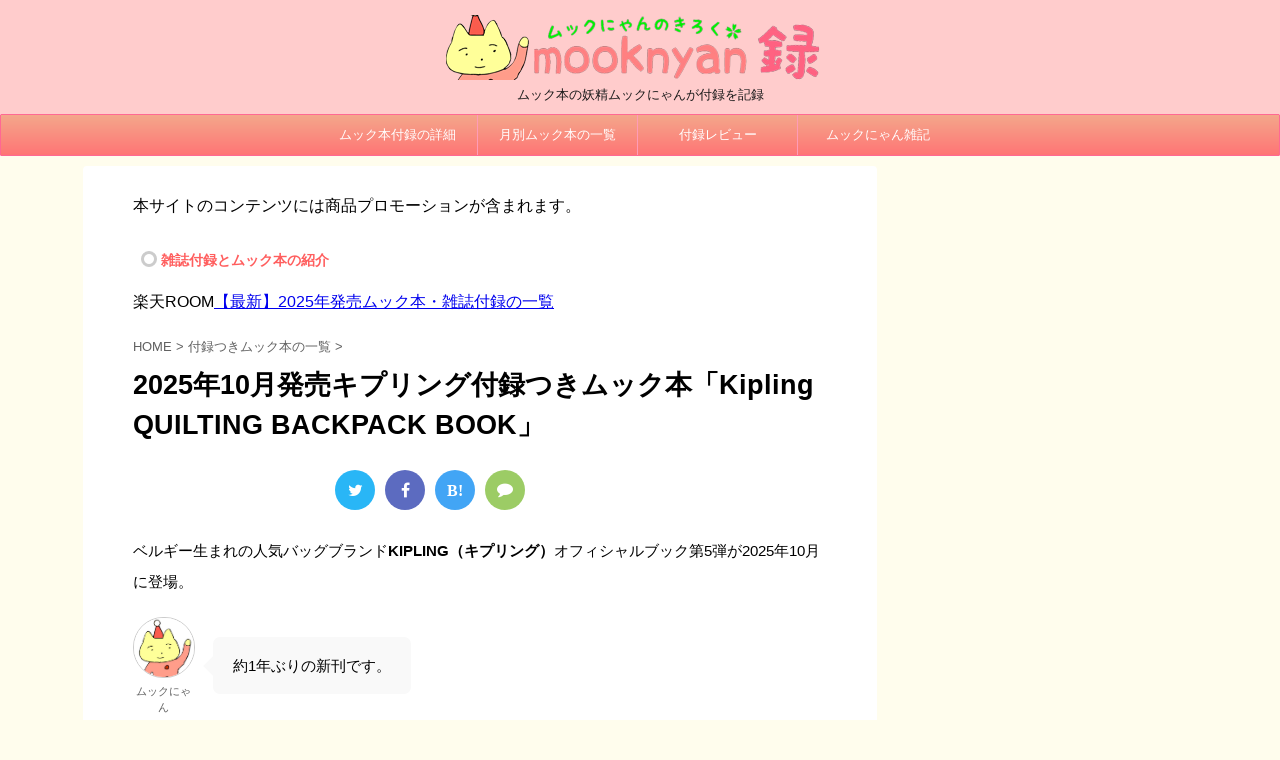

--- FILE ---
content_type: text/html; charset=UTF-8
request_url: https://mooknyan.net/archives/kipling-book.html
body_size: 28377
content:
<!DOCTYPE html>
<!--[if lt IE 7]>
<html class="ie6" lang="ja"> <![endif]-->
<!--[if IE 7]>
<html class="i7" lang="ja"> <![endif]-->
<!--[if IE 8]>
<html class="ie" lang="ja"> <![endif]-->
<!--[if gt IE 8]><!-->
<html lang="ja">
	<!--<![endif]-->
	<head prefix="og: http://ogp.me/ns# fb: http://ogp.me/ns/fb# article: http://ogp.me/ns/article#">
		<meta charset="UTF-8" >
		<meta name="viewport" content="width=device-width,initial-scale=1.0,user-scalable=no,viewport-fit=cover">
		<meta name="format-detection" content="telephone=no" >
		
		
		<link rel="alternate" type="application/rss+xml" title="ムック本付録のmooknyan録 RSS Feed" href="https://mooknyan.net/feed" />
		<link rel="pingback" href="https://mooknyan.net/xmlrpc.php" >
		<!--[if lt IE 9]>
		<script src="https://mooknyan.net/wp-content/themes/affinger4/js/html5shiv.js"></script>
		<![endif]-->
				<style>
#wpadminbar #wp-admin-bar-wccp_free_top_button .ab-icon:before {
	content: "\f160";
	color: #02CA02;
	top: 3px;
}
#wpadminbar #wp-admin-bar-wccp_free_top_button .ab-icon {
	transform: rotate(45deg);
}
</style>
<meta name='robots' content='max-image-preview:large' />
<title>2025年10月発売キプリング付録つきムック本「Kipling QUILTING BACKPACK BOOK」 - ムック本付録のmooknyan録</title>
<link rel='dns-prefetch' href='//ajax.googleapis.com' />
<link rel='dns-prefetch' href='//fonts.googleapis.com' />
<link rel="alternate" title="oEmbed (JSON)" type="application/json+oembed" href="https://mooknyan.net/wp-json/oembed/1.0/embed?url=https%3A%2F%2Fmooknyan.net%2Farchives%2Fkipling-book.html" />
<link rel="alternate" title="oEmbed (XML)" type="text/xml+oembed" href="https://mooknyan.net/wp-json/oembed/1.0/embed?url=https%3A%2F%2Fmooknyan.net%2Farchives%2Fkipling-book.html&#038;format=xml" />
<style id='wp-img-auto-sizes-contain-inline-css' type='text/css'>
img:is([sizes=auto i],[sizes^="auto," i]){contain-intrinsic-size:3000px 1500px}
/*# sourceURL=wp-img-auto-sizes-contain-inline-css */
</style>
<style id='wp-emoji-styles-inline-css' type='text/css'>

	img.wp-smiley, img.emoji {
		display: inline !important;
		border: none !important;
		box-shadow: none !important;
		height: 1em !important;
		width: 1em !important;
		margin: 0 0.07em !important;
		vertical-align: -0.1em !important;
		background: none !important;
		padding: 0 !important;
	}
/*# sourceURL=wp-emoji-styles-inline-css */
</style>
<style id='wp-block-library-inline-css' type='text/css'>
:root{--wp-block-synced-color:#7a00df;--wp-block-synced-color--rgb:122,0,223;--wp-bound-block-color:var(--wp-block-synced-color);--wp-editor-canvas-background:#ddd;--wp-admin-theme-color:#007cba;--wp-admin-theme-color--rgb:0,124,186;--wp-admin-theme-color-darker-10:#006ba1;--wp-admin-theme-color-darker-10--rgb:0,107,160.5;--wp-admin-theme-color-darker-20:#005a87;--wp-admin-theme-color-darker-20--rgb:0,90,135;--wp-admin-border-width-focus:2px}@media (min-resolution:192dpi){:root{--wp-admin-border-width-focus:1.5px}}.wp-element-button{cursor:pointer}:root .has-very-light-gray-background-color{background-color:#eee}:root .has-very-dark-gray-background-color{background-color:#313131}:root .has-very-light-gray-color{color:#eee}:root .has-very-dark-gray-color{color:#313131}:root .has-vivid-green-cyan-to-vivid-cyan-blue-gradient-background{background:linear-gradient(135deg,#00d084,#0693e3)}:root .has-purple-crush-gradient-background{background:linear-gradient(135deg,#34e2e4,#4721fb 50%,#ab1dfe)}:root .has-hazy-dawn-gradient-background{background:linear-gradient(135deg,#faaca8,#dad0ec)}:root .has-subdued-olive-gradient-background{background:linear-gradient(135deg,#fafae1,#67a671)}:root .has-atomic-cream-gradient-background{background:linear-gradient(135deg,#fdd79a,#004a59)}:root .has-nightshade-gradient-background{background:linear-gradient(135deg,#330968,#31cdcf)}:root .has-midnight-gradient-background{background:linear-gradient(135deg,#020381,#2874fc)}:root{--wp--preset--font-size--normal:16px;--wp--preset--font-size--huge:42px}.has-regular-font-size{font-size:1em}.has-larger-font-size{font-size:2.625em}.has-normal-font-size{font-size:var(--wp--preset--font-size--normal)}.has-huge-font-size{font-size:var(--wp--preset--font-size--huge)}.has-text-align-center{text-align:center}.has-text-align-left{text-align:left}.has-text-align-right{text-align:right}.has-fit-text{white-space:nowrap!important}#end-resizable-editor-section{display:none}.aligncenter{clear:both}.items-justified-left{justify-content:flex-start}.items-justified-center{justify-content:center}.items-justified-right{justify-content:flex-end}.items-justified-space-between{justify-content:space-between}.screen-reader-text{border:0;clip-path:inset(50%);height:1px;margin:-1px;overflow:hidden;padding:0;position:absolute;width:1px;word-wrap:normal!important}.screen-reader-text:focus{background-color:#ddd;clip-path:none;color:#444;display:block;font-size:1em;height:auto;left:5px;line-height:normal;padding:15px 23px 14px;text-decoration:none;top:5px;width:auto;z-index:100000}html :where(.has-border-color){border-style:solid}html :where([style*=border-top-color]){border-top-style:solid}html :where([style*=border-right-color]){border-right-style:solid}html :where([style*=border-bottom-color]){border-bottom-style:solid}html :where([style*=border-left-color]){border-left-style:solid}html :where([style*=border-width]){border-style:solid}html :where([style*=border-top-width]){border-top-style:solid}html :where([style*=border-right-width]){border-right-style:solid}html :where([style*=border-bottom-width]){border-bottom-style:solid}html :where([style*=border-left-width]){border-left-style:solid}html :where(img[class*=wp-image-]){height:auto;max-width:100%}:where(figure){margin:0 0 1em}html :where(.is-position-sticky){--wp-admin--admin-bar--position-offset:var(--wp-admin--admin-bar--height,0px)}@media screen and (max-width:600px){html :where(.is-position-sticky){--wp-admin--admin-bar--position-offset:0px}}

/*# sourceURL=wp-block-library-inline-css */
</style><style id='global-styles-inline-css' type='text/css'>
:root{--wp--preset--aspect-ratio--square: 1;--wp--preset--aspect-ratio--4-3: 4/3;--wp--preset--aspect-ratio--3-4: 3/4;--wp--preset--aspect-ratio--3-2: 3/2;--wp--preset--aspect-ratio--2-3: 2/3;--wp--preset--aspect-ratio--16-9: 16/9;--wp--preset--aspect-ratio--9-16: 9/16;--wp--preset--color--black: #000000;--wp--preset--color--cyan-bluish-gray: #abb8c3;--wp--preset--color--white: #ffffff;--wp--preset--color--pale-pink: #f78da7;--wp--preset--color--vivid-red: #cf2e2e;--wp--preset--color--luminous-vivid-orange: #ff6900;--wp--preset--color--luminous-vivid-amber: #fcb900;--wp--preset--color--light-green-cyan: #7bdcb5;--wp--preset--color--vivid-green-cyan: #00d084;--wp--preset--color--pale-cyan-blue: #8ed1fc;--wp--preset--color--vivid-cyan-blue: #0693e3;--wp--preset--color--vivid-purple: #9b51e0;--wp--preset--gradient--vivid-cyan-blue-to-vivid-purple: linear-gradient(135deg,rgb(6,147,227) 0%,rgb(155,81,224) 100%);--wp--preset--gradient--light-green-cyan-to-vivid-green-cyan: linear-gradient(135deg,rgb(122,220,180) 0%,rgb(0,208,130) 100%);--wp--preset--gradient--luminous-vivid-amber-to-luminous-vivid-orange: linear-gradient(135deg,rgb(252,185,0) 0%,rgb(255,105,0) 100%);--wp--preset--gradient--luminous-vivid-orange-to-vivid-red: linear-gradient(135deg,rgb(255,105,0) 0%,rgb(207,46,46) 100%);--wp--preset--gradient--very-light-gray-to-cyan-bluish-gray: linear-gradient(135deg,rgb(238,238,238) 0%,rgb(169,184,195) 100%);--wp--preset--gradient--cool-to-warm-spectrum: linear-gradient(135deg,rgb(74,234,220) 0%,rgb(151,120,209) 20%,rgb(207,42,186) 40%,rgb(238,44,130) 60%,rgb(251,105,98) 80%,rgb(254,248,76) 100%);--wp--preset--gradient--blush-light-purple: linear-gradient(135deg,rgb(255,206,236) 0%,rgb(152,150,240) 100%);--wp--preset--gradient--blush-bordeaux: linear-gradient(135deg,rgb(254,205,165) 0%,rgb(254,45,45) 50%,rgb(107,0,62) 100%);--wp--preset--gradient--luminous-dusk: linear-gradient(135deg,rgb(255,203,112) 0%,rgb(199,81,192) 50%,rgb(65,88,208) 100%);--wp--preset--gradient--pale-ocean: linear-gradient(135deg,rgb(255,245,203) 0%,rgb(182,227,212) 50%,rgb(51,167,181) 100%);--wp--preset--gradient--electric-grass: linear-gradient(135deg,rgb(202,248,128) 0%,rgb(113,206,126) 100%);--wp--preset--gradient--midnight: linear-gradient(135deg,rgb(2,3,129) 0%,rgb(40,116,252) 100%);--wp--preset--font-size--small: 13px;--wp--preset--font-size--medium: 20px;--wp--preset--font-size--large: 36px;--wp--preset--font-size--x-large: 42px;--wp--preset--spacing--20: 0.44rem;--wp--preset--spacing--30: 0.67rem;--wp--preset--spacing--40: 1rem;--wp--preset--spacing--50: 1.5rem;--wp--preset--spacing--60: 2.25rem;--wp--preset--spacing--70: 3.38rem;--wp--preset--spacing--80: 5.06rem;--wp--preset--shadow--natural: 6px 6px 9px rgba(0, 0, 0, 0.2);--wp--preset--shadow--deep: 12px 12px 50px rgba(0, 0, 0, 0.4);--wp--preset--shadow--sharp: 6px 6px 0px rgba(0, 0, 0, 0.2);--wp--preset--shadow--outlined: 6px 6px 0px -3px rgb(255, 255, 255), 6px 6px rgb(0, 0, 0);--wp--preset--shadow--crisp: 6px 6px 0px rgb(0, 0, 0);}:where(.is-layout-flex){gap: 0.5em;}:where(.is-layout-grid){gap: 0.5em;}body .is-layout-flex{display: flex;}.is-layout-flex{flex-wrap: wrap;align-items: center;}.is-layout-flex > :is(*, div){margin: 0;}body .is-layout-grid{display: grid;}.is-layout-grid > :is(*, div){margin: 0;}:where(.wp-block-columns.is-layout-flex){gap: 2em;}:where(.wp-block-columns.is-layout-grid){gap: 2em;}:where(.wp-block-post-template.is-layout-flex){gap: 1.25em;}:where(.wp-block-post-template.is-layout-grid){gap: 1.25em;}.has-black-color{color: var(--wp--preset--color--black) !important;}.has-cyan-bluish-gray-color{color: var(--wp--preset--color--cyan-bluish-gray) !important;}.has-white-color{color: var(--wp--preset--color--white) !important;}.has-pale-pink-color{color: var(--wp--preset--color--pale-pink) !important;}.has-vivid-red-color{color: var(--wp--preset--color--vivid-red) !important;}.has-luminous-vivid-orange-color{color: var(--wp--preset--color--luminous-vivid-orange) !important;}.has-luminous-vivid-amber-color{color: var(--wp--preset--color--luminous-vivid-amber) !important;}.has-light-green-cyan-color{color: var(--wp--preset--color--light-green-cyan) !important;}.has-vivid-green-cyan-color{color: var(--wp--preset--color--vivid-green-cyan) !important;}.has-pale-cyan-blue-color{color: var(--wp--preset--color--pale-cyan-blue) !important;}.has-vivid-cyan-blue-color{color: var(--wp--preset--color--vivid-cyan-blue) !important;}.has-vivid-purple-color{color: var(--wp--preset--color--vivid-purple) !important;}.has-black-background-color{background-color: var(--wp--preset--color--black) !important;}.has-cyan-bluish-gray-background-color{background-color: var(--wp--preset--color--cyan-bluish-gray) !important;}.has-white-background-color{background-color: var(--wp--preset--color--white) !important;}.has-pale-pink-background-color{background-color: var(--wp--preset--color--pale-pink) !important;}.has-vivid-red-background-color{background-color: var(--wp--preset--color--vivid-red) !important;}.has-luminous-vivid-orange-background-color{background-color: var(--wp--preset--color--luminous-vivid-orange) !important;}.has-luminous-vivid-amber-background-color{background-color: var(--wp--preset--color--luminous-vivid-amber) !important;}.has-light-green-cyan-background-color{background-color: var(--wp--preset--color--light-green-cyan) !important;}.has-vivid-green-cyan-background-color{background-color: var(--wp--preset--color--vivid-green-cyan) !important;}.has-pale-cyan-blue-background-color{background-color: var(--wp--preset--color--pale-cyan-blue) !important;}.has-vivid-cyan-blue-background-color{background-color: var(--wp--preset--color--vivid-cyan-blue) !important;}.has-vivid-purple-background-color{background-color: var(--wp--preset--color--vivid-purple) !important;}.has-black-border-color{border-color: var(--wp--preset--color--black) !important;}.has-cyan-bluish-gray-border-color{border-color: var(--wp--preset--color--cyan-bluish-gray) !important;}.has-white-border-color{border-color: var(--wp--preset--color--white) !important;}.has-pale-pink-border-color{border-color: var(--wp--preset--color--pale-pink) !important;}.has-vivid-red-border-color{border-color: var(--wp--preset--color--vivid-red) !important;}.has-luminous-vivid-orange-border-color{border-color: var(--wp--preset--color--luminous-vivid-orange) !important;}.has-luminous-vivid-amber-border-color{border-color: var(--wp--preset--color--luminous-vivid-amber) !important;}.has-light-green-cyan-border-color{border-color: var(--wp--preset--color--light-green-cyan) !important;}.has-vivid-green-cyan-border-color{border-color: var(--wp--preset--color--vivid-green-cyan) !important;}.has-pale-cyan-blue-border-color{border-color: var(--wp--preset--color--pale-cyan-blue) !important;}.has-vivid-cyan-blue-border-color{border-color: var(--wp--preset--color--vivid-cyan-blue) !important;}.has-vivid-purple-border-color{border-color: var(--wp--preset--color--vivid-purple) !important;}.has-vivid-cyan-blue-to-vivid-purple-gradient-background{background: var(--wp--preset--gradient--vivid-cyan-blue-to-vivid-purple) !important;}.has-light-green-cyan-to-vivid-green-cyan-gradient-background{background: var(--wp--preset--gradient--light-green-cyan-to-vivid-green-cyan) !important;}.has-luminous-vivid-amber-to-luminous-vivid-orange-gradient-background{background: var(--wp--preset--gradient--luminous-vivid-amber-to-luminous-vivid-orange) !important;}.has-luminous-vivid-orange-to-vivid-red-gradient-background{background: var(--wp--preset--gradient--luminous-vivid-orange-to-vivid-red) !important;}.has-very-light-gray-to-cyan-bluish-gray-gradient-background{background: var(--wp--preset--gradient--very-light-gray-to-cyan-bluish-gray) !important;}.has-cool-to-warm-spectrum-gradient-background{background: var(--wp--preset--gradient--cool-to-warm-spectrum) !important;}.has-blush-light-purple-gradient-background{background: var(--wp--preset--gradient--blush-light-purple) !important;}.has-blush-bordeaux-gradient-background{background: var(--wp--preset--gradient--blush-bordeaux) !important;}.has-luminous-dusk-gradient-background{background: var(--wp--preset--gradient--luminous-dusk) !important;}.has-pale-ocean-gradient-background{background: var(--wp--preset--gradient--pale-ocean) !important;}.has-electric-grass-gradient-background{background: var(--wp--preset--gradient--electric-grass) !important;}.has-midnight-gradient-background{background: var(--wp--preset--gradient--midnight) !important;}.has-small-font-size{font-size: var(--wp--preset--font-size--small) !important;}.has-medium-font-size{font-size: var(--wp--preset--font-size--medium) !important;}.has-large-font-size{font-size: var(--wp--preset--font-size--large) !important;}.has-x-large-font-size{font-size: var(--wp--preset--font-size--x-large) !important;}
/*# sourceURL=global-styles-inline-css */
</style>

<style id='classic-theme-styles-inline-css' type='text/css'>
/*! This file is auto-generated */
.wp-block-button__link{color:#fff;background-color:#32373c;border-radius:9999px;box-shadow:none;text-decoration:none;padding:calc(.667em + 2px) calc(1.333em + 2px);font-size:1.125em}.wp-block-file__button{background:#32373c;color:#fff;text-decoration:none}
/*# sourceURL=/wp-includes/css/classic-themes.min.css */
</style>
<link rel='stylesheet' id='contact-form-7-css' href='https://mooknyan.net/wp-content/plugins/contact-form-7/includes/css/styles.css?ver=6.1.4' type='text/css' media='all' />
<link rel='stylesheet' id='toc-screen-css' href='https://mooknyan.net/wp-content/plugins/table-of-contents-plus/screen.min.css?ver=2411.1' type='text/css' media='all' />
<link rel='stylesheet' id='vlp-public-css' href='https://mooknyan.net/wp-content/plugins/visual-link-preview/dist/public.css?ver=2.2.9' type='text/css' media='all' />
<link rel='stylesheet' id='parent-style-css' href='https://mooknyan.net/wp-content/themes/affinger4/style.css?ver=6.9' type='text/css' media='all' />
<link rel='stylesheet' id='single_child2-css' href='https://mooknyan.net/wp-content/themes/affinger4-child-yasasii2/st-child-kanricss.php' type='text/css' media='all' />
<link rel='stylesheet' id='dashicons-css' href='https://mooknyan.net/wp-includes/css/dashicons.min.css?ver=6.9' type='text/css' media='all' />
<link rel='stylesheet' id='style-name-css' href='https://mooknyan.net/wp-content/themes/affinger4-child-yasasii2/style.css?ver=1.0' type='text/css' media='all' />
<link rel='stylesheet' id='fonts-googleapis-montserrat-css' href='https://fonts.googleapis.com/css?family=Montserrat%3A400&#038;ver=6.9' type='text/css' media='all' />
<link rel='stylesheet' id='normalize-css' href='https://mooknyan.net/wp-content/themes/affinger4/css/normalize.css?ver=1.5.9' type='text/css' media='all' />
<link rel='stylesheet' id='font-awesome-css' href='https://mooknyan.net/wp-content/themes/affinger4/css/fontawesome/css/font-awesome.min.css?ver=4.7.0' type='text/css' media='all' />
<link rel='stylesheet' id='style-css' href='https://mooknyan.net/wp-content/themes/affinger4-child-yasasii2/style.css?ver=6.9' type='text/css' media='all' />
<link rel='stylesheet' id='single2-css' href='https://mooknyan.net/wp-content/themes/affinger4/st-kanricss.php' type='text/css' media='all' />
<link rel='stylesheet' id='single-css' href='https://mooknyan.net/wp-content/themes/affinger4/st-rankcss.php' type='text/css' media='all' />
<link rel='stylesheet' id='tablepress-default-css' href='https://mooknyan.net/wp-content/plugins/tablepress/css/build/default.css?ver=3.2.6' type='text/css' media='all' />
<link rel='stylesheet' id='wp-associate-post-r2-css' href='https://mooknyan.net/wp-content/plugins/wp-associate-post-r2/css/skin-standard.css?ver=5.0.1' type='text/css' media='all' />
<script type="text/javascript" async='async' src="//ajax.googleapis.com/ajax/libs/jquery/1.11.3/jquery.min.js?ver=1.11.3" id="jquery-js"></script>
<link rel="https://api.w.org/" href="https://mooknyan.net/wp-json/" /><link rel="alternate" title="JSON" type="application/json" href="https://mooknyan.net/wp-json/wp/v2/posts/8942" /><link rel='shortlink' href='https://mooknyan.net/?p=8942' />
<script id="wpcp_disable_selection" type="text/javascript">
var image_save_msg='You are not allowed to save images!';
	var no_menu_msg='Context Menu disabled!';
	var smessage = "Content is protected !!";

function disableEnterKey(e)
{
	var elemtype = e.target.tagName;
	
	elemtype = elemtype.toUpperCase();
	
	if (elemtype == "TEXT" || elemtype == "TEXTAREA" || elemtype == "INPUT" || elemtype == "PASSWORD" || elemtype == "SELECT" || elemtype == "OPTION" || elemtype == "EMBED")
	{
		elemtype = 'TEXT';
	}
	
	if (e.ctrlKey){
     var key;
     if(window.event)
          key = window.event.keyCode;     //IE
     else
          key = e.which;     //firefox (97)
    //if (key != 17) alert(key);
     if (elemtype!= 'TEXT' && (key == 97 || key == 65 || key == 67 || key == 99 || key == 88 || key == 120 || key == 26 || key == 85  || key == 86 || key == 83 || key == 43 || key == 73))
     {
		if(wccp_free_iscontenteditable(e)) return true;
		show_wpcp_message('You are not allowed to copy content or view source');
		return false;
     }else
     	return true;
     }
}


/*For contenteditable tags*/
function wccp_free_iscontenteditable(e)
{
	var e = e || window.event; // also there is no e.target property in IE. instead IE uses window.event.srcElement
  	
	var target = e.target || e.srcElement;

	var elemtype = e.target.nodeName;
	
	elemtype = elemtype.toUpperCase();
	
	var iscontenteditable = "false";
		
	if(typeof target.getAttribute!="undefined" ) iscontenteditable = target.getAttribute("contenteditable"); // Return true or false as string
	
	var iscontenteditable2 = false;
	
	if(typeof target.isContentEditable!="undefined" ) iscontenteditable2 = target.isContentEditable; // Return true or false as boolean

	if(target.parentElement.isContentEditable) iscontenteditable2 = true;
	
	if (iscontenteditable == "true" || iscontenteditable2 == true)
	{
		if(typeof target.style!="undefined" ) target.style.cursor = "text";
		
		return true;
	}
}

////////////////////////////////////
function disable_copy(e)
{	
	var e = e || window.event; // also there is no e.target property in IE. instead IE uses window.event.srcElement
	
	var elemtype = e.target.tagName;
	
	elemtype = elemtype.toUpperCase();
	
	if (elemtype == "TEXT" || elemtype == "TEXTAREA" || elemtype == "INPUT" || elemtype == "PASSWORD" || elemtype == "SELECT" || elemtype == "OPTION" || elemtype == "EMBED")
	{
		elemtype = 'TEXT';
	}
	
	if(wccp_free_iscontenteditable(e)) return true;
	
	var isSafari = /Safari/.test(navigator.userAgent) && /Apple Computer/.test(navigator.vendor);
	
	var checker_IMG = '';
	if (elemtype == "IMG" && checker_IMG == 'checked' && e.detail >= 2) {show_wpcp_message(alertMsg_IMG);return false;}
	if (elemtype != "TEXT")
	{
		if (smessage !== "" && e.detail == 2)
			show_wpcp_message(smessage);
		
		if (isSafari)
			return true;
		else
			return false;
	}	
}

//////////////////////////////////////////
function disable_copy_ie()
{
	var e = e || window.event;
	var elemtype = window.event.srcElement.nodeName;
	elemtype = elemtype.toUpperCase();
	if(wccp_free_iscontenteditable(e)) return true;
	if (elemtype == "IMG") {show_wpcp_message(alertMsg_IMG);return false;}
	if (elemtype != "TEXT" && elemtype != "TEXTAREA" && elemtype != "INPUT" && elemtype != "PASSWORD" && elemtype != "SELECT" && elemtype != "OPTION" && elemtype != "EMBED")
	{
		return false;
	}
}	
function reEnable()
{
	return true;
}
document.onkeydown = disableEnterKey;
document.onselectstart = disable_copy_ie;
if(navigator.userAgent.indexOf('MSIE')==-1)
{
	document.onmousedown = disable_copy;
	document.onclick = reEnable;
}
function disableSelection(target)
{
    //For IE This code will work
    if (typeof target.onselectstart!="undefined")
    target.onselectstart = disable_copy_ie;
    
    //For Firefox This code will work
    else if (typeof target.style.MozUserSelect!="undefined")
    {target.style.MozUserSelect="none";}
    
    //All other  (ie: Opera) This code will work
    else
    target.onmousedown=function(){return false}
    target.style.cursor = "default";
}
//Calling the JS function directly just after body load
window.onload = function(){disableSelection(document.body);};

//////////////////special for safari Start////////////////
var onlongtouch;
var timer;
var touchduration = 1000; //length of time we want the user to touch before we do something

var elemtype = "";
function touchstart(e) {
	var e = e || window.event;
  // also there is no e.target property in IE.
  // instead IE uses window.event.srcElement
  	var target = e.target || e.srcElement;
	
	elemtype = window.event.srcElement.nodeName;
	
	elemtype = elemtype.toUpperCase();
	
	if(!wccp_pro_is_passive()) e.preventDefault();
	if (!timer) {
		timer = setTimeout(onlongtouch, touchduration);
	}
}

function touchend() {
    //stops short touches from firing the event
    if (timer) {
        clearTimeout(timer);
        timer = null;
    }
	onlongtouch();
}

onlongtouch = function(e) { //this will clear the current selection if anything selected
	
	if (elemtype != "TEXT" && elemtype != "TEXTAREA" && elemtype != "INPUT" && elemtype != "PASSWORD" && elemtype != "SELECT" && elemtype != "EMBED" && elemtype != "OPTION")	
	{
		if (window.getSelection) {
			if (window.getSelection().empty) {  // Chrome
			window.getSelection().empty();
			} else if (window.getSelection().removeAllRanges) {  // Firefox
			window.getSelection().removeAllRanges();
			}
		} else if (document.selection) {  // IE?
			document.selection.empty();
		}
		return false;
	}
};

document.addEventListener("DOMContentLoaded", function(event) { 
    window.addEventListener("touchstart", touchstart, false);
    window.addEventListener("touchend", touchend, false);
});

function wccp_pro_is_passive() {

  var cold = false,
  hike = function() {};

  try {
	  const object1 = {};
  var aid = Object.defineProperty(object1, 'passive', {
  get() {cold = true}
  });
  window.addEventListener('test', hike, aid);
  window.removeEventListener('test', hike, aid);
  } catch (e) {}

  return cold;
}
/*special for safari End*/
</script>
<script id="wpcp_disable_Right_Click" type="text/javascript">
document.ondragstart = function() { return false;}
	function nocontext(e) {
	   return false;
	}
	document.oncontextmenu = nocontext;
</script>
<style>
.unselectable
{
-moz-user-select:none;
-webkit-user-select:none;
cursor: default;
}
html
{
-webkit-touch-callout: none;
-webkit-user-select: none;
-khtml-user-select: none;
-moz-user-select: none;
-ms-user-select: none;
user-select: none;
-webkit-tap-highlight-color: rgba(0,0,0,0);
}
</style>
<script id="wpcp_css_disable_selection" type="text/javascript">
var e = document.getElementsByTagName('body')[0];
if(e)
{
	e.setAttribute('unselectable',"on");
}
</script>
<!-- Analytics by WP Statistics - https://wp-statistics.com -->
		<style type="text/css">  
		<!-- 
			aside h4::after,
			#side aside h4::after,
			.st-widgets-title::after {
				border-color:  STINGER_ORIGINAL_COLOR_BASE!important;
			}
			.n-entry::after,
			.p-entry::after,
			.point-in::after {
				border-color: #fff #fff STINGER_ORIGINAL_COLOR_SUB STINGER_ORIGINAL_COLOR_SUB;
			}
			/*STINGER用
			.rankstlink-r2 p a {
				background-color:!important;
			}
			.rankstlink-r2 p {
				box-shadow: 0 2px 0 STINGER_ORIGINAL_COLOR_BASE!important;
			}*/

-->  
</style><meta name="robots" content="index, follow" />
<meta name="keywords" content="キプリング,リュック,バックパック,付録,ムック本,宝島社,KIPLING">
<meta name="description" content="ベルギー生まれの人気バッグブランドKIPLING（キプリング）オフィシャルブック第5弾「Kipling QUILTING BACKPACK BOOK」が2025年10月に登場。付録はキルティングリュック">
		<style type="text/css">
			
/*グループ1
------------------------------------------------------------*/



/*縦一行目のセル*/
table tr td:first-child {
			}

/*横一行目のセル*/
table tr:first-child {
			}

/* 会話レイアウト */

/*この記事を書いた人*/
#st-tab-menu li.active {
  background: #ff6893;
}
#st-tab-box {
	border-color: #ff6893;
}
.post #st-tab-box p.st-author-post {
	border-bottom-color: #ff6893;
}
.st-author-date{
	color:#ff6893;
}

/*こんな方におすすめ*/







	.st-blackboard-title:before {
  		content: "\f0f6\00a0";
  		font-family: FontAwesome;
	}

/*TOC+（目次カスタム）*/
#st_toc_container,
#toc_container {
		}

#st_toc_container:not(.st_contracted),
#toc_container:not(.contracted) { /* 表示状態 */
		}






	#st_toc_container .st_toc_title:before,
	#toc_container .toc_title:before {
  		content: "\f0f6\00a0";
  		font-family: FontAwesome;
	}




    #st_toc_container li li li,
    #toc_container li li li {
		text-indent:-0.8em;
		padding-left:1em;
	}

/*マル数字olタグ*/


.post .maruno ol li:before {
		}

/*チェックulタグ*/


.post .maruck ul li:before {
		}

/*Webアイコン*/
	.post .fa-question-circle {
		color: #1e73be;
	}

	.post .fa-check-circle {
		color: #81d742;
	}

	.post .fa-exclamation-triangle {
		color: #dd3333;
}

	.post .fa-pencil-square-o {
		color: #dd9933;
	}


/*スライドショー矢印非表示*/

/*サイト上部のボーダー色*/

/*ヘッダーの背景色*/
	
		#headbox-bg {
							background-image: url("");		
				background-color: #ffcccc;
					}

		
	

/*サイトの背景色*/

/*ヘッダー下からの背景色*/
#content-w {
                   
	}

/*メインコンテンツのテキスト色*/
.post > * {
	color: ;
}

input, textarea {
	color: #000;
}

/*メインコンテンツのリンク色*/

a, 
.no-thumbitiran h3:not(.st-css-no) a, 
.no-thumbitiran h5:not(.st-css-no) a {
	color: #0000ee;
}

/*サイドのテキスト色*/
#side aside > *,
#side li.cat-item a,
#side aside .kanren .clearfix dd h5:not(.st-css-no) a,
#side aside .kanren .clearfix dd p {
	color: ;
}

/*サイドバーウィジェットの背景色*/

/*メインコンテンツの背景色*/
main {
	background: #ffffff;
}

/*メイン背景色の透過*/


/*ブログタイトル*/

header .sitename a {
	color: #1a1a1a;
}

/* メニュー */
nav li a {
	color: #1a1a1a;
}

/*ページトップ*/
#page-top a {
	background: #dd6666;
}

	#page-top a {
		line-height:100%;
		border-radius: 50%;
	}
	#page-top {
		right: 10px;
	}


/*キャプション */

header h1 {
	color: #1a1a1a;
}

header .descr {
	color: #1a1a1a;
}

/* アコーディオン */
#s-navi dt.trigger .op {
	background: ;
	color: #ff9bb7;
}



/*アコーディオンメニュー内背景色*/
#s-navi dd.acordion_tree {
	}

/*追加ボタン1*/
#s-navi dt.trigger .op-st {
				color: #ff9bb7;
	}

/*追加ボタン2*/
#s-navi dt.trigger .op-st2 {
				color: #ff9bb7;
	}

.acordion_tree li a {
	color: #1a1a1a;
}


/*スマホフッターメニュー*/
#st-footermenubox a {
	color: #000; 
}


/* スマホメニュー文字 */
.acordion_tree ul.menu li a, 
.acordion_tree ul.menu li {
	color: #000000;
}

	.acordion_tree ul.menu li {
		border-bottom-color: #000000;
	}

/*グループ2
------------------------------------------------------------*/
/*Webフォント*/

/* 投稿日時・ぱんくず・タグ */
#breadcrumb,
#breadcrumb div a,
div#breadcrumb a,
.blogbox p,
.tagst,
#breadcrumb ol li a,
#breadcrumb ol li h1,
#breadcrumb ol li,
.kanren:not(.st-cardbox) .clearfix dd .blog_info p,
.kanren:not(.st-cardbox) .clearfix dd .blog_info p a
{
	color: #616161;
}

/* 記事タイトル */
	.entry-title:not(.st-css-no),
	.post .entry-title:not(.st-css-no) {
		color: #000000;
					background-color: transparent;
						
				background: none;
						}



	.entry-title:not(.st-css-no),
	.post .entry-title:not(.st-css-no) {
		padding-top:5px;
		padding-bottom:5px;
	}






	.entry-title:not(.st-css-no),
	.post .entry-title:not(.st-css-no) {
		padding-top:5px!important;
		padding-bottom:5px!important;
	}


/* h2 */




	        
            h2:not(.st-css-no) {
                color: #ff6893;
                                    /*Other Browser*/
                    background: #fff1f5;
                    /* Android4.1 - 4.3 */
                    background: url(""), -webkit-linear-gradient(top,  #fff1f5 0%,#fff1f5 100%);
        
                    /* IE10+, FF16+, Chrome26+ */
                    background: url(""), linear-gradient(to bottom,  #fff1f5 0%,#fff1f5 100%);
                        
                                                            border-top: 1px solid #ff6893;
                        border-bottom: 1px solid #ff6893;
                                    
                                                    
					padding-left:20px!important;
		
					padding-top:10px!important;
			padding-bottom:10px!important;
		            }
        
                    
        


/* h3 */



	        
            .post h3:not(.st-css-no):not(.st-matome):not(.rankh3):not(#reply-title) {
                color: #ff6893;
                                    /*Other Browser*/
                    background: #fff1f5;
                    /* Android4.1 - 4.3 */
                    background: url(""), -webkit-linear-gradient(top,  #fff1f5 0%,#fff1f5 100%);
        
                    /* IE10+, FF16+, Chrome36+ */
                    background: url(""), linear-gradient(to bottom,  #fff1f5 0%,#fff1f5 100%);
                        
                                                            border-top: 1px solid #ff6893;
                        border-bottom: 1px solid #ff6893;
                                    
                                                    
					padding-left:20px!important;
		
					padding-top:10px!important;
			padding-bottom:10px!important;
		            }
        
                    
        


/*h4*/


    .post h4:not(.st-css-no):not(.st-matome):not(.rankh4):not(.point) {
                color: #ff6893;
                    background-color: #fff1f5;
            
            
            
                    padding-left:20px;
            
                    padding-top:10px;
            padding-bottom:10px;
            
            }


/*まとめ*/



    .post .st-matome:not(.st-css-no):not(.rankh4):not(.point) {
                color: #000000;
                    background-color: transparent;
            
            
            
                    padding-left:20px!important;
            
                    padding-top:10px!important;
            padding-bottom:10px!important;
            
            }


/* サイド見出し */
aside h4:not(.st-css-no),
#side aside h4:not(.st-css-no),
.st-widgets-title {
	font-weight:bold;
	color: #ff5e5e;
}

/*h5*/


    .post h5:not(.st-css-no):not(.st-matome):not(.rankh5):not(.point):not(.st-cardbox-t):not(.popular-t):not(.kanren-t):not(.popular-t) {
				color: #ff6893;
					background-color: transparent;
			
			
			
					padding-left:20px!important;
			
					padding-top:10px!important;
			padding-bottom:10px!important;
			
			}


/* タグクラウド */
.tagcloud a {
	border-color: #ff6893;
	color: #ff6893;
}

/* NEW ENTRY & 関連記事 */
.post h4:not(.st-css-no):not(.rankh4).point, 
.cat-itiran p.point,
.n-entry-t {
	border-bottom-color: #ff6893;
}

.post h4:not(.st-css-no):not(.rankh4) .point-in, 
.cat-itiran p.point .point-in,
.n-entry {
	background-color: #ff6893;
	color: #ffffff;
}

/* カテゴリ */
.catname {
	background: #ff7575;
	color:#ffffff;
}

.post .st-catgroup a {
	color: #ffffff;
}


/*グループ4
------------------------------------------------------------*/
/* RSSボタン */
.rssbox a {
	background-color: #ff6893;
}

/* SNSボタン */


.inyoumodoki, .post blockquote {
	background-color: #f3f3f3;
	border-left-color: #f3f3f3;
}

/*ブログカード
------------------------------------------------------------*/
/* 枠線 */

/* ラベル */
.st-cardbox-label-text {
		}

/*フリーボックスウィジェット
------------------------------------------------------------*/
/* ボックス */
.freebox {
	border-top-color: #ff6893;
	background: #fff1f5;
}

/* 見出し */
.p-entry-f {
	background: #ff6893;
	color: #ffffff;
}

/* エリア内テキスト */

/*メモボックス
------------------------------------------------------------*/

/*スライドボックス
------------------------------------------------------------*/

/*お知らせ
------------------------------------------------------------*/
/*お知らせバーの背景色*/
#topnews-box div.rss-bar {
			border-color: #ff9bb7;
	}

#topnews-box div.rss-bar {
	color: #ffffff;

	/*Other Browser*/
	background: #ff6893;
	/*For Old WebKit*/
	background: -webkit-linear-gradient( #ff9bb7 0%, #ff6893 100% );
	/*For Modern Browser*/
	background: linear-gradient( #ff9bb7 0%, #ff6893 100% );
}

/*お知らせ日付の文字色*/
#topnews-box dt {
	color: #ff9bb7;
}

#topnews-box div dl dd a {
	color: #000000;
}

#topnews-box dd {
	border-bottom-color: #ff9bb7;
}

#topnews-box {
			background-color:transparent!important;
	}

/*追加カラー
------------------------------------------------------------*/
/*フッター*/
footer > *,
footer a,
#footer .copyr,  
#footer .copyr a, 
#footer .copy,  
#footer .copy a {
			color: #000000 !important;
	}

footer .footermenust li {
	border-right-color: #000000 !important;
}

/*フッター背景色*/

	#footer {
        max-width:100%;
						background-image: url("");		
				background-color: #ffafaf;
				}

	

/*任意の人気記事
------------------------------------------------------------*/

.post .p-entry, #side .p-entry, .home-post .p-entry {
	background: #ff6893;
	color: #ffffff;
}

.pop-box, .nowhits .pop-box, .nowhits-eye .pop-box,
.st-eyecatch + .nowhits .pop-box {
	border-top-color: #ff6893;
	background: #fff1f5;
}

.pop-box:not(.st-wpp-views-widgets),
#side aside .kanren.pop-box:not(.st-wpp-views-widgets) {
			padding:20px 20px 10px;
	}

.pop-box:not(.st-wpp-views-widgets),
#side aside .kanren.pop-box:not(.st-wpp-views-widgets) {
		padding:30px 20px 10px;
		border: none;
}

.kanren.pop-box .clearfix dd h5:not(.st-css-no) a, 
.kanren.pop-box .clearfix dd p,
.kanren.pop-box .clearfix dd p a, 
.kanren.pop-box .clearfix dd p span, 
.kanren.pop-box .clearfix dd > *,
.kanren.pop-box h5:not(.st-css-no) a, 
.kanren.pop-box div p,
.kanren.pop-box div p a, 
.kanren.pop-box div p span, 
{
	color: !important;
}

	.poprank-no2,
	.poprank-no {
		background: #ff6893;
		color: #ffffff !important;
			}

/*WordPressPopularPosts連携*/

#st-magazine .st-wp-views, /*CARDs JET*/
#st-magazine .st-wp-views-limit, /*CARDs JET*/
.st-wppviews-label .wpp-views, /*Ex*/
.st-wppviews-label .wpp-views-limit, /*Ex*/
.st-wpp-views-widgets .st-wppviews-label .wpp-views {
			color: #ffffff;
				background:#ff6893;
	}

/*ウィジェット問合せボタン*/

.st-formbtn {
	
	
			/*Other Browser*/
		background: #ff6893;
	}

.st-formbtn .st-originalbtn-r {
	border-left-color: #ffffff;
}

a.st-formbtnlink {
	color: #ffffff;
}

/*ウィジェットオリジナルボタン*/

.st-originalbtn {
	
	
			/*Other Browser*/
		background: #ff6893;
	}

.st-originalbtn .st-originalbtn-r {
	border-left-color: #ffffff;
}

a.st-originallink {
	color: #ffffff;
}

/*ミドルメニュー（ヘッダーメニュー連動）
------------------------------------------------------------*/
.st-middle-menu {
			color: #ffffff;
				/*Other Browser*/
		background: #ff7575;
				border-top-color: #ff9bb7;
		border-left-color: #ff9bb7;
	}

.st-middle-menu .menu li a{
			color: #ffffff;
				border-bottom-color: #ff9bb7;
		border-right-color: #ff9bb7;
		}

/*固定ページサイドメニュー
------------------------------------------------------------*/
/*背景色*/
#sidebg {
	background: #fff1f5;

	}


	/*liタグの階層*/
	#side aside .st-pagelists ul li:not(.sub-menu) {
					border-top-color: #ff6893;
		
					border-left-color: #ff6893;
			border-right-color: #ff6893;
			}

	#side aside .st-pagelists ul .sub-menu li {
		border: none;
	}

	#side aside .st-pagelists ul li:last-child {
					border-bottom: 1px solid #ff6893;
			}

	#side aside .st-pagelists ul .sub-menu li:first-child {
					border-top: 1px solid #ff6893;
			}

	#side aside .st-pagelists ul li li:last-child {
		border: none;
	}

	#side aside .st-pagelists ul .sub-menu .sub-menu li {
		border: none;
	}
	
	#side aside .st-pagelists ul li a {
		color: #ffffff;
					/*Other Browser*/
			background: #ff7575;
			/* Android4.1 - 4.3 */
			background: url(""), -webkit-linear-gradient(top,  #f4a78b 0%,#ff7575 100%);

			/* IE10+, FF16+, Chrome26+ */
			background: url(""), linear-gradient(to bottom,  #f4a78b 0%,#ff7575 100%);
	
			}

	
	
	#side aside .st-pagelists .sub-menu a {
					border-bottom-color: #ff9bb7;
				color: #ff6893;
	}

	#side aside .st-pagelists .sub-menu .sub-menu li:last-child {
		border-bottom: 1px solid #ff9bb7;
	}

	#side aside .st-pagelists .sub-menu li .sub-menu a,
	#side aside .st-pagelists .sub-menu li .sub-menu .sub-menu li a {
		color: #ff6893;
	}



	#side aside .st-pagelists ul li a {
		padding-left:15px;
	}

	#side aside .st-pagelists ul li a {
		padding-top:8px;
		padding-bottom:8px;
	}

/*Webアイコン*/


/*コンタクトフォーム7送信ボタン*/
.wpcf7-submit {
	background: #ff6893;
	color: #ffffff;
}

/* メイン画像背景色 */


/*media Queries タブレットサイズ（959px以下）
----------------------------------------------------*/
@media only screen and (max-width: 959px) {

	/*-- ここまで --*/
}

/*media Queries タブレットサイズ以下
----------------------------------------------------*/
@media only screen and (min-width: 600px) {

}

/*media Queries タブレットサイズ（600px～959px）のみで適応したいCSS -タブレットのみ
---------------------------------------------------------------------------------------------------*/
@media only screen and (min-width: 600px) and (max-width: 959px) {

	
/*-- ここまで --*/
}


/*media Queries PCサイズ
----------------------------------------------------*/
@media only screen and (min-width: 960px) {

	/*TOC+*/
	#toc_container:not(.contracted) { /* 表示状態 */
					}

	
	
	
	/*ヘッダーの背景色*/
	
	/*メインコンテンツのボーダー*/
	
	
	/* メイン画像100% */
	

	/* スライドショー横並び */
	
	/*wrapperに背景がある場合*/
	
	/*メニュー*/
	#st-menuwide {
			border-top-color: #ff6893;
		border-bottom-color: #ff6893;
				border-left-color: #ff6893;
		border-right-color: #ff6893;
	
			/*Other Browser*/
		background: #ff7575;
		/* Android4.1 - 4.3 */
		background: url(""), -webkit-linear-gradient(top,  #f4a78b 0%,#ff7575 100%);

		/* IE10+, FF16+, Chrome26+ */
		background: url(""), linear-gradient(to bottom,  #f4a78b 0%,#ff7575 100%);
		}

	

	header .smanone ul.menu li, 
	header nav.st5 ul.menu  li,
	header nav.st5 ul.menu  li,
	header #st-menuwide div.menu li,
	header #st-menuwide nav.menu li
	{
			border-right-color: #ff9bb7;
		}

	header .smanone ul.menu li, 
	header nav.st5 ul.menu  li,
	header #st-menuwide div.menu li,
	header #st-menuwide nav.menu li {
		border-right-color: #ff9bb7;
	}

	header .smanone ul.menu li a, 
	header nav.st5 ul.menu  li a,
	header #st-menuwide div.menu li a,
	header #st-menuwide nav.menu li a {
		color: #ffffff;
	}

	
	header .smanone ul.menu li li a {
		background: #ff9bb7;
		border-top-color: #ff7575;

	}

	/*メニューの上下のパディング*/
		

	/* グローバルメニュー100% */
			#st-menuwide {
			max-width: 100%;
					}
	
	/*ヘッダーウィジェット*/
	header .headbox .textwidget {
		background: #fff1f5;
		color: #000000;
	}

	/*ヘッダーの電話番号とリンク色*/
	.head-telno a, #header-r .footermenust a {
		color: #000000;
	}

	#header-r .footermenust li {
		border-right-color: #000000;
	}

	/*トップ用おすすめタイトル*/
	.nowhits .pop-box {
		border-top-color: #ff6893;
	}

	/*記事エリアを広げる*/
	
	/*記事タイトル*/
			.entry-title:not(.st-css-no),
		.post .entry-title:not(.st-css-no) {
			color: #000000;
										
					}
	
/*-- ここまで --*/
}
		</style>
		<link rel="apple-touch-icon-precomposed" href="https://mooknyan.net/wp-content/uploads/2017/04/mooknyanprofile.png" />
<meta name="google-site-verification" content="cX4kjI6CDS6Pk11Rm_n1TbhRZ2Tyf1nOeRKGcfaBSzo" />
<meta name="google-site-verification" content="cX4kjI6CDS6Pk11Rm_n1TbhRZ2Tyf1nOeRKGcfaBSzo" />
<link rel="canonical" href="https://mooknyan.net">
<meta name="google-site-verification" content="5OwOicIoXBiNCRBz_Qo8dIHKwmKyW143bDvR2b5zYK4" />
<link rel="canonical" href="https://mooknyan.net/archives/kipling-book.html" />
<link rel="canonical" href="https://mooknyan.net/archives/kipling-book.html" />

<style type="text/css" id="custom-background-css">
body.custom-background { background-color: #fffded; }
</style>
	<link rel="icon" href="https://mooknyan.net/wp-content/uploads/2017/05/cropped-image-46-e1494307486576-32x32.jpeg" sizes="32x32" />
<link rel="icon" href="https://mooknyan.net/wp-content/uploads/2017/05/cropped-image-46-e1494307486576-192x192.jpeg" sizes="192x192" />
<link rel="apple-touch-icon" href="https://mooknyan.net/wp-content/uploads/2017/05/cropped-image-46-e1494307486576-180x180.jpeg" />
<meta name="msapplication-TileImage" content="https://mooknyan.net/wp-content/uploads/2017/05/cropped-image-46-e1494307486576-270x270.jpeg" />
		<style type="text/css" id="wp-custom-css">
			/*media Queries PCサイズ（960px以上）
----------------------------------------------------*/
@media print, screen and (min-width: 960px) {
 
#st-menubox nav ul:not(.sub-menu) {
	width:644px; /*メニュー幅の指定（メニュー数×161px）*/
	margin:0 auto;
}

}		</style>
								


<script>
jQuery(function(){
    jQuery('.st-btn-open').click(function(){
        jQuery(this).next('.st-slidebox').stop(true, true).slideToggle();
    });
});
</script>

				
	</head>
	<body class="wp-singular post-template-default single single-post postid-8942 single-format-standard custom-background wp-theme-affinger4 wp-child-theme-affinger4-child-yasasii2 unselectable not-front-page" >
		<script src="//accaii.com/mooknyan/script.js" async></script><noscript><img src="//accaii.com/mooknyan/script?guid=on"></noscript>
				<div id="st-ami">
				<div id="wrapper" class="">
				<div id="wrapper-in">
					<header id="st-headwide">
						<div id="headbox-bg">
							<div class="clearfix" id="headbox">
																	<div id="header-l">
										
            
			
				<!-- ロゴ又はブログ名 -->
				                
					<p class="sitename sitenametop"><a href="https://mooknyan.net/">
  													<img alt="ムック本付録のmooknyan録" src="https://mooknyan.net/wp-content/uploads/2017/04/mooknyanlogo.png" >
   						               		 </a></p>
                     
   				          		<!-- ロゴ又はブログ名ここまで -->
                
           		<!-- キャプション -->
           							<p class="descr">
						ムック本の妖精ムックにゃんが付録を記録					</p>
				
			
		
    									</div><!-- /#header-l -->
								<div id="header-r" class="smanone">
																		
								</div><!-- /#header-r -->
							</div><!-- /#headbox-bg -->
						</div><!-- /#headbox clearfix -->
					
<div id="gazou-wide">
			<div id="st-menubox">
			<div id="st-menuwide">
				<nav class="smanone clearfix"><ul id="menu-%e3%83%88%e3%83%83%e3%83%97" class="menu"><li id="menu-item-875" class="menu-item menu-item-type-taxonomy menu-item-object-category current-post-ancestor current-menu-parent current-post-parent menu-item-875"><a href="https://mooknyan.net/archives/category/mookbook-brand">ムック本付録の詳細</a></li>
<li id="menu-item-13092" class="menu-item menu-item-type-taxonomy menu-item-object-category menu-item-13092"><a href="https://mooknyan.net/archives/category/mookbook-monthly">月別ムック本の一覧</a></li>
<li id="menu-item-858" class="menu-item menu-item-type-taxonomy menu-item-object-category menu-item-858"><a href="https://mooknyan.net/archives/category/furoku-review">付録レビュー</a></li>
<li id="menu-item-3939" class="menu-item menu-item-type-taxonomy menu-item-object-category menu-item-3939"><a href="https://mooknyan.net/archives/category/nikki">ムックにゃん雑記</a></li>
</ul></nav>			</div>
		</div>
	</div>

					</header>
					<div id="content-w">
						
					
<div id="content" class="clearfix">
	<div id="contentInner">

		<main>
			<article>
				<div id="post-8942" class="st-post post-8942 post type-post status-publish format-standard has-post-thumbnail hentry category-mookbook-brand tag-1076">

			
														<div class="widget_text kizi-under-box"><div class="textwidget custom-html-widget">本サイトのコンテンツには商品プロモーションが含まれます。</div></div><div class="widget_text kizi-under-box"><p class="st-widgets-title">雑誌付録とムック本の紹介</p><div class="textwidget custom-html-widget">楽天ROOM<a href="https://room.rakuten.co.jp/sailormoon/items">【最新】2025年発売ムック本・雑誌付録の一覧</a></div></div>						

					<!--ぱんくず -->
					<div id="breadcrumb">
					<ol itemscope itemtype="http://schema.org/BreadcrumbList">
							 <li itemprop="itemListElement" itemscope
 itemtype="http://schema.org/ListItem"><a href="https://mooknyan.net" itemprop="item"><span itemprop="name">HOME</span></a> > <meta itemprop="position" content="1" /></li>
													<li itemprop="itemListElement" itemscope
 itemtype="http://schema.org/ListItem"><a href="https://mooknyan.net/archives/category/mookbook-brand" itemprop="item">
							<span itemprop="name">付録つきムック本の一覧</span> </a> &gt;<meta itemprop="position" content="2" /></li> 
											</ol>
					</div>
					<!--/ ぱんくず -->

					<!--ループ開始 -->
										
									

					<h1 class="entry-title">2025年10月発売キプリング付録つきムック本「Kipling QUILTING BACKPACK BOOK」</h1>

					<div class="blogbox st-hide">
						<p><span class="kdate">
																							更新日：<time class="updated" datetime="2025-10-22T10:16:39+0900">2025年10月22日</time>
													</span></p>
					</div>

					
	<div class="sns">
	<ul class="clearfix">
		<!--ツイートボタン-->
		<li class="twitter"> 
		<a rel="nofollow" onclick="window.open('//twitter.com/intent/tweet?url=https%3A%2F%2Fmooknyan.net%2Farchives%2Fkipling-book.html&text=2025%E5%B9%B410%E6%9C%88%E7%99%BA%E5%A3%B2%E3%82%AD%E3%83%97%E3%83%AA%E3%83%B3%E3%82%B0%E4%BB%98%E9%8C%B2%E3%81%A4%E3%81%8D%E3%83%A0%E3%83%83%E3%82%AF%E6%9C%AC%E3%80%8CKipling+QUILTING+BACKPACK+BOOK%E3%80%8D&tw_p=tweetbutton', '', 'width=500,height=450'); return false;"><i class="fa fa-twitter"></i><span class="snstext" >Twitter</span></a>
		</li>

		<!--シェアボタン-->      
		<li class="facebook">
		<a href="//www.facebook.com/sharer.php?src=bm&u=https%3A%2F%2Fmooknyan.net%2Farchives%2Fkipling-book.html&t=2025%E5%B9%B410%E6%9C%88%E7%99%BA%E5%A3%B2%E3%82%AD%E3%83%97%E3%83%AA%E3%83%B3%E3%82%B0%E4%BB%98%E9%8C%B2%E3%81%A4%E3%81%8D%E3%83%A0%E3%83%83%E3%82%AF%E6%9C%AC%E3%80%8CKipling+QUILTING+BACKPACK+BOOK%E3%80%8D" target="_blank" rel="nofollow"><i class="fa fa-facebook"></i><span class="snstext" >Share</span>
		</a>
		</li>

		<!--はてブボタン-->  
		<li class="hatebu">       
			<a href="//b.hatena.ne.jp/entry/https://mooknyan.net/archives/kipling-book.html" class="hatena-bookmark-button" data-hatena-bookmark-layout="simple" title="2025年10月発売キプリング付録つきムック本「Kipling QUILTING BACKPACK BOOK」" rel="nofollow"><span style="font-weight:bold" class="fa fa-hatena">B!</span><span class="snstext" >Hatena</span>
			</a><script type="text/javascript" src="//b.st-hatena.com/js/bookmark_button.js" charset="utf-8" async="async"></script>

		</li>

		<!--LINEボタン-->   
		<li class="line">
		<a href="//line.me/R/msg/text/?2025%E5%B9%B410%E6%9C%88%E7%99%BA%E5%A3%B2%E3%82%AD%E3%83%97%E3%83%AA%E3%83%B3%E3%82%B0%E4%BB%98%E9%8C%B2%E3%81%A4%E3%81%8D%E3%83%A0%E3%83%83%E3%82%AF%E6%9C%AC%E3%80%8CKipling+QUILTING+BACKPACK+BOOK%E3%80%8D%0Ahttps%3A%2F%2Fmooknyan.net%2Farchives%2Fkipling-book.html" target="_blank" rel="nofollow"><i class="fa fa-comment" aria-hidden="true"></i><span class="snstext" >LINE</span></a>
		</li>     
	</ul>

	</div> 

	
					<div class="mainbox">
						<div id="nocopy" ><!-- コピー禁止エリアここから -->

																			
							<div class="entry-content">
								<div class="theContentWrap-ccc"><p>ベルギー生まれの人気バッグブランド<span class="huto">KIPLING（キプリング）</span>オフィシャルブック第5弾が2025年10月に登場。</p>
<div class="st-kaiwa-box kaiwaicon1 clearfix"><div class="st-kaiwa-face"><img decoding="async" src="https://mooknyan.net/wp-content/uploads/2017/05/image-46-e1494307486576.jpeg" width="60px"><div class="st-kaiwa-face-name">ムックにゃん</div></div><div class="st-kaiwa-area"><div class="st-kaiwa-hukidashi">約1年ぶりの新刊です。</div></div></div>
<h2>2025年発売KIPLING付録つきムック本最新刊</h2>
<p><strong>「Kipling QUILTING BACKPACK BOOK」</strong><br />
宝島社<br />
発売日：2025年10月18日発売予定<br />
表紙：相武紗季</p>
<p><img fetchpriority="high" decoding="async" class="aligncenter size-medium wp-image-17995" src="https://mooknyan.net/wp-content/uploads/2024/09/IMG_7746-300x300.jpeg" alt="2025年10月新刊ムック本「Kipling QUILTING BACKPACK BOOK」" width="300" height="300" srcset="https://mooknyan.net/wp-content/uploads/2024/09/IMG_7746-300x300.jpeg 300w, https://mooknyan.net/wp-content/uploads/2024/09/IMG_7746-150x150.jpeg 150w, https://mooknyan.net/wp-content/uploads/2024/09/IMG_7746-768x768.jpeg 768w, https://mooknyan.net/wp-content/uploads/2024/09/IMG_7746-100x100.jpeg 100w, https://mooknyan.net/wp-content/uploads/2024/09/IMG_7746-400x400.jpeg 400w, https://mooknyan.net/wp-content/uploads/2024/09/IMG_7746.jpeg 800w" sizes="(max-width: 300px) 100vw, 300px" /></p>
<p>サイズ（約）：H33×W25×D9.5cm<br />
ショルダーストラップ：76.5cm[最長]</p>
<p><img decoding="async" class="aligncenter size-medium wp-image-17994" src="https://mooknyan.net/wp-content/uploads/2024/09/IMG_7747-300x300.jpeg" alt="Kipling QUILTING BACKPACK BOOKのジップ" width="300" height="300" srcset="https://mooknyan.net/wp-content/uploads/2024/09/IMG_7747-300x300.jpeg 300w, https://mooknyan.net/wp-content/uploads/2024/09/IMG_7747-150x150.jpeg 150w, https://mooknyan.net/wp-content/uploads/2024/09/IMG_7747-768x768.jpeg 768w, https://mooknyan.net/wp-content/uploads/2024/09/IMG_7747-100x100.jpeg 100w, https://mooknyan.net/wp-content/uploads/2024/09/IMG_7747-400x400.jpeg 400w, https://mooknyan.net/wp-content/uploads/2024/09/IMG_7747.jpeg 800w" sizes="(max-width: 300px) 100vw, 300px" /><img decoding="async" class="aligncenter size-medium wp-image-17992" src="https://mooknyan.net/wp-content/uploads/2024/09/IMG_7749-300x300.jpeg" alt="ムック本Kipling QUILTING BACKPACK BOOKの外ポケット" width="300" height="300" srcset="https://mooknyan.net/wp-content/uploads/2024/09/IMG_7749-300x300.jpeg 300w, https://mooknyan.net/wp-content/uploads/2024/09/IMG_7749-150x150.jpeg 150w, https://mooknyan.net/wp-content/uploads/2024/09/IMG_7749-768x768.jpeg 768w, https://mooknyan.net/wp-content/uploads/2024/09/IMG_7749-100x100.jpeg 100w, https://mooknyan.net/wp-content/uploads/2024/09/IMG_7749-400x400.jpeg 400w, https://mooknyan.net/wp-content/uploads/2024/09/IMG_7749.jpeg 800w" sizes="(max-width: 300px) 100vw, 300px" /><img loading="lazy" decoding="async" class="aligncenter size-medium wp-image-17993" src="https://mooknyan.net/wp-content/uploads/2024/09/IMG_7748-300x300.jpeg" alt="Kipling QUILTING BACKPACK BOOKのサイドポケット" width="300" height="300" srcset="https://mooknyan.net/wp-content/uploads/2024/09/IMG_7748-300x300.jpeg 300w, https://mooknyan.net/wp-content/uploads/2024/09/IMG_7748-150x150.jpeg 150w, https://mooknyan.net/wp-content/uploads/2024/09/IMG_7748-768x768.jpeg 768w, https://mooknyan.net/wp-content/uploads/2024/09/IMG_7748-100x100.jpeg 100w, https://mooknyan.net/wp-content/uploads/2024/09/IMG_7748-400x400.jpeg 400w, https://mooknyan.net/wp-content/uploads/2024/09/IMG_7748.jpeg 800w" sizes="auto, (max-width: 300px) 100vw, 300px" /><img loading="lazy" decoding="async" class="aligncenter size-medium wp-image-17991" src="https://mooknyan.net/wp-content/uploads/2024/09/IMG_7750-300x300.jpeg" alt="Kipling QUILTING BACKPACK BOOKの内側" width="300" height="300" srcset="https://mooknyan.net/wp-content/uploads/2024/09/IMG_7750-300x300.jpeg 300w, https://mooknyan.net/wp-content/uploads/2024/09/IMG_7750-150x150.jpeg 150w, https://mooknyan.net/wp-content/uploads/2024/09/IMG_7750-768x768.jpeg 768w, https://mooknyan.net/wp-content/uploads/2024/09/IMG_7750-100x100.jpeg 100w, https://mooknyan.net/wp-content/uploads/2024/09/IMG_7750-400x400.jpeg 400w, https://mooknyan.net/wp-content/uploads/2024/09/IMG_7750.jpeg 800w" sizes="auto, (max-width: 300px) 100vw, 300px" /></p>
<div id="attachment_17990" style="width: 310px" class="wp-caption aligncenter"><img loading="lazy" decoding="async" aria-describedby="caption-attachment-17990" class="wp-image-17990 size-medium" src="https://mooknyan.net/wp-content/uploads/2024/09/IMG_7751-300x300.jpeg" alt="ムック本Kipling QUILTING BACKPACK BOOKの使用例" width="300" height="300" srcset="https://mooknyan.net/wp-content/uploads/2024/09/IMG_7751-300x300.jpeg 300w, https://mooknyan.net/wp-content/uploads/2024/09/IMG_7751-150x150.jpeg 150w, https://mooknyan.net/wp-content/uploads/2024/09/IMG_7751-768x768.jpeg 768w, https://mooknyan.net/wp-content/uploads/2024/09/IMG_7751-100x100.jpeg 100w, https://mooknyan.net/wp-content/uploads/2024/09/IMG_7751-400x400.jpeg 400w, https://mooknyan.net/wp-content/uploads/2024/09/IMG_7751.jpeg 800w" sizes="auto, (max-width: 300px) 100vw, 300px" /><p id="caption-attachment-17990" class="wp-caption-text">※バックパック以外は付録に含まれません。参照：<a href="https://px.a8.net/svt/ejp?a8mat=2NV4WB+6ZUMXE+3548+BW0YB&amp;a8ejpredirect=https%3A%2F%2Fstore.tkj.jp%2Fshopdetail%2F000000020612%2F" rel="nofollow">【宝島社公式サイト】宝島CHANNEL</a></p></div>
<p><span style="color: #ff00ff;">楽天ブックス</span></p>
<div class="wpap-tpl wpap-tpl-image-text wpap-tpl-image-text-h wpap-tpl-rakuten-books"><p class="wpap-image"><a href="https://hb.afl.rakuten.co.jp/hgc/g00q0721.7cb61618.g00q0721.7cb625ae/?pc=https%3A%2F%2Fbooks.rakuten.co.jp%2Frb%2F18350882%2F%3Frafcid%3Dwsc_b_ts_1088395930709498187" rel="nofollow" class="wpap-link" target="_blank" data-click-tracking="楽天ブックス 9784299072375 Kipling QUILTING BACKPACK BOOK"><img decoding="async" src="https://thumbnail.image.rakuten.co.jp/@0_mall/book/cabinet/2375/9784299072375_1_3.jpg?_ex=200x200" alt="Kipling QUILTING BACKPACK BOOK" class="object-fit" /></a></p><p class="wpap-title"><a href="https://hb.afl.rakuten.co.jp/hgc/g00q0721.7cb61618.g00q0721.7cb625ae/?pc=https%3A%2F%2Fbooks.rakuten.co.jp%2Frb%2F18350882%2F%3Frafcid%3Dwsc_b_ts_1088395930709498187" rel="nofollow" class="wpap-link" target="_blank" data-click-tracking="楽天ブックス 9784299072375 Kipling QUILTING BACKPACK BOOK">Kipling QUILTING BACKPACK BOOK</a></p></div>
<p><span style="color: #ff6600;">アマゾン</span></p>
<div class="wpap-tpl wpap-tpl-image-text wpap-tpl-image-text-h wpap-tpl-amazon"><p class="wpap-image"><a href="https://www.amazon.co.jp/dp/4299072375?tag=otokusyoukai-22&linkCode=ogi&th=1&psc=1" rel="nofollow" class="wpap-link" target="_blank" data-click-tracking="Amazon 4299072375 Kipling QUILTING BACKPACK BOOK (宝島社ブランドムック)"><img decoding="async" src="https://m.media-amazon.com/images/I/41aBJ4M0MkL._SL500_.jpg" alt="Kipling QUILTING BACKPACK BOOK (宝島社ブランドムック)" class="object-fit" /></a></p><p class="wpap-title"><a href="https://www.amazon.co.jp/dp/4299072375?tag=otokusyoukai-22&linkCode=ogi&th=1&psc=1" rel="nofollow" class="wpap-link" target="_blank" data-click-tracking="Amazon 4299072375 Kipling QUILTING BACKPACK BOOK (宝島社ブランドムック)">Kipling QUILTING BACKPACK BOOK (宝島社ブランドムック)</a></p></div>
<h3>2024年発売KIPLING付録つきムック本第4弾</h3>
<p><span class="huto">「Kipling 整理上手な8ポケット 星柄キルティングバッグBOOK」</span><br />
宝島社<br />
発売日：2024年10月16日発売予定</p>
<div id="attachment_16439" style="width: 310px" class="wp-caption aligncenter"><img loading="lazy" decoding="async" aria-describedby="caption-attachment-16439" class="size-medium wp-image-16439" src="https://mooknyan.net/wp-content/uploads/2023/09/IMG_6817-300x300.jpeg" alt="2024年10月発売ムック本「Kipling 整理上手な8ポケット 星柄キルティングバッグBOOK」" width="300" height="300" srcset="https://mooknyan.net/wp-content/uploads/2023/09/IMG_6817-300x300.jpeg 300w, https://mooknyan.net/wp-content/uploads/2023/09/IMG_6817-150x150.jpeg 150w, https://mooknyan.net/wp-content/uploads/2023/09/IMG_6817-768x768.jpeg 768w, https://mooknyan.net/wp-content/uploads/2023/09/IMG_6817-100x100.jpeg 100w, https://mooknyan.net/wp-content/uploads/2023/09/IMG_6817-400x400.jpeg 400w, https://mooknyan.net/wp-content/uploads/2023/09/IMG_6817.jpeg 800w" sizes="auto, (max-width: 300px) 100vw, 300px" /><p id="caption-attachment-16439" class="wp-caption-text">※バッグ以外は付録に含まれません。参照：<a href="https://px.a8.net/svt/ejp?a8mat=2NV4WB+6ZUMXE+3548+BW0YB&amp;a8ejpredirect=https%3A%2F%2Fstore.tkj.jp%2Fshopdetail%2F000000018723%2F" rel="nofollow">【宝島社公式サイト】宝島CHANNEL</a></p></div>
<p>サイズ約：タテ26×ヨコ36×マチ11cm［最大］<br />
ショルダーストラップの長さ約128cm［最長］</p>
<p><img loading="lazy" decoding="async" class="aligncenter size-medium wp-image-16443" src="https://mooknyan.net/wp-content/uploads/2023/09/IMG_6821-300x300.jpeg" alt="Kipling 整理上手な8ポケット 星柄キルティングバッグBOOK内側" width="300" height="300" srcset="https://mooknyan.net/wp-content/uploads/2023/09/IMG_6821-300x300.jpeg 300w, https://mooknyan.net/wp-content/uploads/2023/09/IMG_6821-150x150.jpeg 150w, https://mooknyan.net/wp-content/uploads/2023/09/IMG_6821-768x768.jpeg 768w, https://mooknyan.net/wp-content/uploads/2023/09/IMG_6821-100x100.jpeg 100w, https://mooknyan.net/wp-content/uploads/2023/09/IMG_6821-400x400.jpeg 400w, https://mooknyan.net/wp-content/uploads/2023/09/IMG_6821.jpeg 800w" sizes="auto, (max-width: 300px) 100vw, 300px" /></p>
<p>なめらかなカーブが印象的なハーフムーン型で、ブランドロゴがモチーフの星柄キルティングもアクセント。雑誌がラクラク入る大容量で、間口が広い分荷物を出し入れしやすいのもうれしいポイント。</p>
<p><img loading="lazy" decoding="async" class="aligncenter size-medium wp-image-16442" src="https://mooknyan.net/wp-content/uploads/2023/09/IMG_6820-300x300.jpeg" alt="Kipling 整理上手な8ポケット 星柄キルティングバッグBOOK外側ポケット" width="300" height="300" srcset="https://mooknyan.net/wp-content/uploads/2023/09/IMG_6820-300x300.jpeg 300w, https://mooknyan.net/wp-content/uploads/2023/09/IMG_6820-150x150.jpeg 150w, https://mooknyan.net/wp-content/uploads/2023/09/IMG_6820-768x768.jpeg 768w, https://mooknyan.net/wp-content/uploads/2023/09/IMG_6820-100x100.jpeg 100w, https://mooknyan.net/wp-content/uploads/2023/09/IMG_6820-400x400.jpeg 400w, https://mooknyan.net/wp-content/uploads/2023/09/IMG_6820.jpeg 800w" sizes="auto, (max-width: 300px) 100vw, 300px" /><img loading="lazy" decoding="async" class="aligncenter size-medium wp-image-16440" src="https://mooknyan.net/wp-content/uploads/2023/09/IMG_6818-300x300.jpeg" alt="Kipling 整理上手な8ポケット 星柄キルティングバッグBOOK使用例" width="300" height="300" srcset="https://mooknyan.net/wp-content/uploads/2023/09/IMG_6818-300x300.jpeg 300w, https://mooknyan.net/wp-content/uploads/2023/09/IMG_6818-150x150.jpeg 150w, https://mooknyan.net/wp-content/uploads/2023/09/IMG_6818-768x768.jpeg 768w, https://mooknyan.net/wp-content/uploads/2023/09/IMG_6818-100x100.jpeg 100w, https://mooknyan.net/wp-content/uploads/2023/09/IMG_6818-400x400.jpeg 400w, https://mooknyan.net/wp-content/uploads/2023/09/IMG_6818.jpeg 800w" sizes="auto, (max-width: 300px) 100vw, 300px" /><img loading="lazy" decoding="async" class="aligncenter size-medium wp-image-16441" src="https://mooknyan.net/wp-content/uploads/2023/09/IMG_6819-300x300.jpeg" alt="Kipling 整理上手な8ポケット 星柄キルティングバッグBOOK側面ポケット" width="300" height="300" srcset="https://mooknyan.net/wp-content/uploads/2023/09/IMG_6819-300x300.jpeg 300w, https://mooknyan.net/wp-content/uploads/2023/09/IMG_6819-150x150.jpeg 150w, https://mooknyan.net/wp-content/uploads/2023/09/IMG_6819-768x768.jpeg 768w, https://mooknyan.net/wp-content/uploads/2023/09/IMG_6819-100x100.jpeg 100w, https://mooknyan.net/wp-content/uploads/2023/09/IMG_6819-400x400.jpeg 400w, https://mooknyan.net/wp-content/uploads/2023/09/IMG_6819.jpeg 800w" sizes="auto, (max-width: 300px) 100vw, 300px" /></p>
<p>フロントポケット×1、サイドポケット×2、背面ポケット×2、内ポケット×3の計8つのポケット付きで収納力は抜群。</p>
<h3>2023年発売KIPLING付録つきムック本第3弾</h3>
<p><span class="huto">「Kipling お財布にもなる キルティングスマホショルダーバッグ BOOK」</span><br />
宝島社<br />
発売日：2023年10月14日発売予定</p>
<div id="attachment_15162" style="width: 310px" class="wp-caption aligncenter"><img loading="lazy" decoding="async" aria-describedby="caption-attachment-15162" class="size-medium wp-image-15162" src="https://mooknyan.net/wp-content/uploads/2023/09/IMG_8046-300x300.jpeg" alt="2023年10月新刊ムック本「Kipling お財布にもなる キルティングスマホショルダーバッグ BOOK」" width="300" height="300" srcset="https://mooknyan.net/wp-content/uploads/2023/09/IMG_8046-300x300.jpeg 300w, https://mooknyan.net/wp-content/uploads/2023/09/IMG_8046-150x150.jpeg 150w, https://mooknyan.net/wp-content/uploads/2023/09/IMG_8046-100x100.jpeg 100w, https://mooknyan.net/wp-content/uploads/2023/09/IMG_8046-400x400.jpeg 400w, https://mooknyan.net/wp-content/uploads/2023/09/IMG_8046.jpeg 750w" sizes="auto, (max-width: 300px) 100vw, 300px" /><p id="caption-attachment-15162" class="wp-caption-text">※バッグ以外は付録に含まれません。参照：<a href="https://px.a8.net/svt/ejp?a8mat=2NV4WB+6ZUMXE+3548+BW0YB&amp;a8ejpredirect=https%3A%2F%2Fstore.tkj.jp%2Fshopdetail%2F000000016614%2F" rel="nofollow">【宝島社公式サイト】宝島CHANNEL</a></p></div>
<p>付録：お財布にもなるキルティングスマホショルダーバッグ<br />
サイズ（約）：タテ19×ヨコ11×マチ2.5cm<br />
ショルダーストラップの長さ（約）：110cm［最長］</p>
<p>シンプルなデザインでどんなコーディネートにも合わせやすいブラック。</p>
<p><img loading="lazy" decoding="async" class="aligncenter size-medium wp-image-15161" src="https://mooknyan.net/wp-content/uploads/2023/09/IMG_8047-300x300.jpeg" alt="ムック本「Kipling お財布にもなる キルティングスマホショルダーバッグ BOOK」ポケット" width="300" height="300" srcset="https://mooknyan.net/wp-content/uploads/2023/09/IMG_8047-300x300.jpeg 300w, https://mooknyan.net/wp-content/uploads/2023/09/IMG_8047-150x150.jpeg 150w, https://mooknyan.net/wp-content/uploads/2023/09/IMG_8047-768x768.jpeg 768w, https://mooknyan.net/wp-content/uploads/2023/09/IMG_8047-100x100.jpeg 100w, https://mooknyan.net/wp-content/uploads/2023/09/IMG_8047-400x400.jpeg 400w, https://mooknyan.net/wp-content/uploads/2023/09/IMG_8047.jpeg 800w" sizes="auto, (max-width: 300px) 100vw, 300px" /></p>
<p>フロントポケットは飛び出し防止のスナップボタン付き。</p>
<p><img loading="lazy" decoding="async" class="aligncenter size-medium wp-image-15165" src="https://mooknyan.net/wp-content/uploads/2023/09/IMG_8049-300x300.jpeg" alt="ムック本「Kipling お財布にもなる キルティングスマホショルダーバッグ BOOK」内側の仕様" width="300" height="300" srcset="https://mooknyan.net/wp-content/uploads/2023/09/IMG_8049-300x300.jpeg 300w, https://mooknyan.net/wp-content/uploads/2023/09/IMG_8049-150x150.jpeg 150w, https://mooknyan.net/wp-content/uploads/2023/09/IMG_8049-768x768.jpeg 768w, https://mooknyan.net/wp-content/uploads/2023/09/IMG_8049-100x100.jpeg 100w, https://mooknyan.net/wp-content/uploads/2023/09/IMG_8049-400x400.jpeg 400w, https://mooknyan.net/wp-content/uploads/2023/09/IMG_8049.jpeg 800w" sizes="auto, (max-width: 300px) 100vw, 300px" /></p>
<p>&nbsp;</p>
<p><img loading="lazy" decoding="async" class="aligncenter size-medium wp-image-15164" src="https://mooknyan.net/wp-content/uploads/2023/09/IMG_8050-300x300.jpeg" alt="ムック本「Kipling お財布にもなる キルティングスマホショルダーバッグ BOOK」ショルダー部分" width="300" height="300" srcset="https://mooknyan.net/wp-content/uploads/2023/09/IMG_8050-300x300.jpeg 300w, https://mooknyan.net/wp-content/uploads/2023/09/IMG_8050-150x150.jpeg 150w, https://mooknyan.net/wp-content/uploads/2023/09/IMG_8050-768x768.jpeg 768w, https://mooknyan.net/wp-content/uploads/2023/09/IMG_8050-100x100.jpeg 100w, https://mooknyan.net/wp-content/uploads/2023/09/IMG_8050-400x400.jpeg 400w, https://mooknyan.net/wp-content/uploads/2023/09/IMG_8050.jpeg 800w" sizes="auto, (max-width: 300px) 100vw, 300px" /></p>
<p>着脱＆長さ調節可能なショルダーストラップ付き。ショルダーストラップを外せばお財布として使えます。</p>
<p><img loading="lazy" decoding="async" class="aligncenter size-medium wp-image-15166" src="https://mooknyan.net/wp-content/uploads/2023/09/IMG_8048-300x300.jpeg" alt="ムック本「Kipling お財布にもなる キルティングスマホショルダーバッグ BOOK」仕様" width="300" height="300" srcset="https://mooknyan.net/wp-content/uploads/2023/09/IMG_8048-300x300.jpeg 300w, https://mooknyan.net/wp-content/uploads/2023/09/IMG_8048-150x150.jpeg 150w, https://mooknyan.net/wp-content/uploads/2023/09/IMG_8048-768x768.jpeg 768w, https://mooknyan.net/wp-content/uploads/2023/09/IMG_8048-100x100.jpeg 100w, https://mooknyan.net/wp-content/uploads/2023/09/IMG_8048-400x400.jpeg 400w, https://mooknyan.net/wp-content/uploads/2023/09/IMG_8048.jpeg 800w" sizes="auto, (max-width: 300px) 100vw, 300px" /></p>
<p>背面はスマホをさっと取り出せるオープンポケット。</p>
<p><span style="color: #ff00ff;">楽天ブックス：</span><a href="https://a.r10.to/hN9RfU">Kipling お財布にもなる キルティングスマホショルダーバッグ BOOK</a></p>
<p><span style="color: #ff6600;">アマゾン：</span> <a href="https://amzn.to/3PnIjco">Kipling お財布にもなる キルティングスマホショルダーバッグ BOOK</a></p>
<h3>2022年発売KIPLING付録つきムック本第2弾</h3>
<p><span class="huto">「Kipling 軽量2way キルティングバッグ BOOK」</span><br />
宝島社<br />
発売日：2022年11月2日発売予定</p>
<p><img loading="lazy" decoding="async" class="aligncenter size-medium wp-image-13917" src="https://mooknyan.net/wp-content/uploads/2020/08/2120AA17-83CF-40DD-B2D2-36A55CAB659E-212x300.jpeg" alt="キプリング2022年11月新刊ムック本表紙" width="212" height="300" srcset="https://mooknyan.net/wp-content/uploads/2020/08/2120AA17-83CF-40DD-B2D2-36A55CAB659E-212x300.jpeg 212w, https://mooknyan.net/wp-content/uploads/2020/08/2120AA17-83CF-40DD-B2D2-36A55CAB659E.jpeg 530w" sizes="auto, (max-width: 212px) 100vw, 212px" /></p>
<p>付録：軽量2way キルティングバッグ</p>
<p><img loading="lazy" decoding="async" class="aligncenter size-medium wp-image-13916" src="https://mooknyan.net/wp-content/uploads/2020/08/D82D5964-8EE0-420B-B040-183F93F3CEA4-300x300.jpeg" alt="キプリング2022年11月新刊ムック本付録" width="300" height="300" srcset="https://mooknyan.net/wp-content/uploads/2020/08/D82D5964-8EE0-420B-B040-183F93F3CEA4-300x300.jpeg 300w, https://mooknyan.net/wp-content/uploads/2020/08/D82D5964-8EE0-420B-B040-183F93F3CEA4-150x150.jpeg 150w, https://mooknyan.net/wp-content/uploads/2020/08/D82D5964-8EE0-420B-B040-183F93F3CEA4-768x768.jpeg 768w, https://mooknyan.net/wp-content/uploads/2020/08/D82D5964-8EE0-420B-B040-183F93F3CEA4-100x100.jpeg 100w, https://mooknyan.net/wp-content/uploads/2020/08/D82D5964-8EE0-420B-B040-183F93F3CEA4-400x400.jpeg 400w, https://mooknyan.net/wp-content/uploads/2020/08/D82D5964-8EE0-420B-B040-183F93F3CEA4.jpeg 800w" sizes="auto, (max-width: 300px) 100vw, 300px" /></p>
<p>サイズ約：幅26.5×高さ24.5×マチ15.5cm、ショルダーストラップの長さ130cm[最長]</p>
<div id="attachment_13915" style="width: 310px" class="wp-caption aligncenter"><img loading="lazy" decoding="async" aria-describedby="caption-attachment-13915" class="wp-image-13915 size-medium" src="https://mooknyan.net/wp-content/uploads/2020/08/0DF4745A-5402-4396-A00E-AA29DA994FBF-300x300.jpeg" alt="キプリング2022年11月新刊ムック本付録" width="300" height="300" srcset="https://mooknyan.net/wp-content/uploads/2020/08/0DF4745A-5402-4396-A00E-AA29DA994FBF-300x300.jpeg 300w, https://mooknyan.net/wp-content/uploads/2020/08/0DF4745A-5402-4396-A00E-AA29DA994FBF-150x150.jpeg 150w, https://mooknyan.net/wp-content/uploads/2020/08/0DF4745A-5402-4396-A00E-AA29DA994FBF-768x768.jpeg 768w, https://mooknyan.net/wp-content/uploads/2020/08/0DF4745A-5402-4396-A00E-AA29DA994FBF-100x100.jpeg 100w, https://mooknyan.net/wp-content/uploads/2020/08/0DF4745A-5402-4396-A00E-AA29DA994FBF-400x400.jpeg 400w, https://mooknyan.net/wp-content/uploads/2020/08/0DF4745A-5402-4396-A00E-AA29DA994FBF.jpeg 800w" sizes="auto, (max-width: 300px) 100vw, 300px" /><p id="caption-attachment-13915" class="wp-caption-text">参照：<a href="https://px.a8.net/svt/ejp?a8mat=2NV4WB+6ZUMXE+3548+BW8O2&amp;a8ejpredirect=https%3A%2F%2Fstore.tkj.jp%2Fshopdetail%2F000000015138%2F" rel="nofollow">【宝島社公式サイト】宝島CHANNEL</a></p></div>
<p>ふんわり軽い素材のキルティングバッグは、6つのポケット付きで整理整頓に便利。</p>
<p>手提げ＆ショルダーの2wayで使え、A4サイズの書類も入る抜群の収納力。</p>
<div class="st-kaiwa-box kaiwaicon1 clearfix"><div class="st-kaiwa-face"><img decoding="async" src="https://mooknyan.net/wp-content/uploads/2017/05/image-46-e1494307486576.jpeg" width="60px"><div class="st-kaiwa-face-name">ムックにゃん</div></div><div class="st-kaiwa-area"><div class="st-kaiwa-hukidashi">ファミリーマートで異なるパッケージのspecial package版も同時発売！</div></div></div>
<h3>2020年発売キプリングムック本第1弾</h3>
<p><span class="huto">「KIPLING おでかけリュック BOOK」</span><br />
宝島社<br />
発売日：2020年9月3日発売予定</p>
<p>付録：「おでかけリュック」と「モンキーチャーム」<br />
バッグサイズ約：H33×W25×D9.5 cm<br />
ショルダーストラップの長さ：76.5 cm［最長］<br />
チャーム：H3.7×W2.2cm</p>
<p>軽くて楽に背負える「おでかけリュック」とブランドオフィシャル「モンキーチャーム」の豪華二大特典。</p>
<div id="attachment_8918" style="width: 310px" class="wp-caption aligncenter"><img loading="lazy" decoding="async" aria-describedby="caption-attachment-8918" class="size-medium wp-image-8918" src="https://mooknyan.net/wp-content/uploads/2020/08/7DBA1E36-1165-4265-B0B1-B42D17E06F65-300x300.jpeg" alt="2020年9月発売ムック本KIPLING おでかけリュック BOOKの付録" width="300" height="300" srcset="https://mooknyan.net/wp-content/uploads/2020/08/7DBA1E36-1165-4265-B0B1-B42D17E06F65-300x300.jpeg 300w, https://mooknyan.net/wp-content/uploads/2020/08/7DBA1E36-1165-4265-B0B1-B42D17E06F65-150x150.jpeg 150w, https://mooknyan.net/wp-content/uploads/2020/08/7DBA1E36-1165-4265-B0B1-B42D17E06F65-100x100.jpeg 100w, https://mooknyan.net/wp-content/uploads/2020/08/7DBA1E36-1165-4265-B0B1-B42D17E06F65-400x400.jpeg 400w, https://mooknyan.net/wp-content/uploads/2020/08/7DBA1E36-1165-4265-B0B1-B42D17E06F65.jpeg 750w" sizes="auto, (max-width: 300px) 100vw, 300px" /><p id="caption-attachment-8918" class="wp-caption-text">※バッグとチャーム以外は付録に含まれません。参照：<a href="https://tkj.jp/book/?cd=TD009173" target="_blank" rel="nofollow noopener noreferrer">【宝島社公式サイト】宝島CHANNEL</a></p></div>
<p>フックに掛けられる持ち手付きで、トートバッグとして2WAYで使えます。バッグ本体の重さは約208ｇと軽量。</p>
<p><img loading="lazy" decoding="async" class="size-medium wp-image-8922 aligncenter" src="https://mooknyan.net/wp-content/uploads/2020/08/B48B91F7-0EAA-452E-A88C-FE959B0500E6-300x300.jpeg" alt="2020年9月発売ムック本KIPLING おでかけリュック BOOKの付録" width="300" height="300" srcset="https://mooknyan.net/wp-content/uploads/2020/08/B48B91F7-0EAA-452E-A88C-FE959B0500E6-300x300.jpeg 300w, https://mooknyan.net/wp-content/uploads/2020/08/B48B91F7-0EAA-452E-A88C-FE959B0500E6-150x150.jpeg 150w, https://mooknyan.net/wp-content/uploads/2020/08/B48B91F7-0EAA-452E-A88C-FE959B0500E6-768x768.jpeg 768w, https://mooknyan.net/wp-content/uploads/2020/08/B48B91F7-0EAA-452E-A88C-FE959B0500E6-100x100.jpeg 100w, https://mooknyan.net/wp-content/uploads/2020/08/B48B91F7-0EAA-452E-A88C-FE959B0500E6-400x400.jpeg 400w, https://mooknyan.net/wp-content/uploads/2020/08/B48B91F7-0EAA-452E-A88C-FE959B0500E6.jpeg 800w" sizes="auto, (max-width: 300px) 100vw, 300px" /><img loading="lazy" decoding="async" class="size-medium wp-image-8920 aligncenter" src="https://mooknyan.net/wp-content/uploads/2020/08/47A6C67C-9FDE-427E-B768-79BF932117EF-300x300.jpeg" alt="2020年9月発売ムック本KIPLING おでかけリュック BOOKの付録" width="300" height="300" srcset="https://mooknyan.net/wp-content/uploads/2020/08/47A6C67C-9FDE-427E-B768-79BF932117EF-300x300.jpeg 300w, https://mooknyan.net/wp-content/uploads/2020/08/47A6C67C-9FDE-427E-B768-79BF932117EF-150x150.jpeg 150w, https://mooknyan.net/wp-content/uploads/2020/08/47A6C67C-9FDE-427E-B768-79BF932117EF-768x768.jpeg 768w, https://mooknyan.net/wp-content/uploads/2020/08/47A6C67C-9FDE-427E-B768-79BF932117EF-100x100.jpeg 100w, https://mooknyan.net/wp-content/uploads/2020/08/47A6C67C-9FDE-427E-B768-79BF932117EF-400x400.jpeg 400w, https://mooknyan.net/wp-content/uploads/2020/08/47A6C67C-9FDE-427E-B768-79BF932117EF.jpeg 800w" sizes="auto, (max-width: 300px) 100vw, 300px" /></p>
<p>メイン収納は開閉に便利なダブルジップ仕様。フロントにはB6サイズのノートが入る便利なファスナーポケット。</p>
<p><img loading="lazy" decoding="async" class="size-medium wp-image-8921 aligncenter" src="https://mooknyan.net/wp-content/uploads/2020/08/11ADD8FB-E50E-43B8-AE8C-CB9325C83293-300x300.jpeg" alt="2020年9月発売ムック本KIPLING おでかけリュック BOOKの付録" width="300" height="300" srcset="https://mooknyan.net/wp-content/uploads/2020/08/11ADD8FB-E50E-43B8-AE8C-CB9325C83293-300x300.jpeg 300w, https://mooknyan.net/wp-content/uploads/2020/08/11ADD8FB-E50E-43B8-AE8C-CB9325C83293-150x150.jpeg 150w, https://mooknyan.net/wp-content/uploads/2020/08/11ADD8FB-E50E-43B8-AE8C-CB9325C83293-768x768.jpeg 768w, https://mooknyan.net/wp-content/uploads/2020/08/11ADD8FB-E50E-43B8-AE8C-CB9325C83293-100x100.jpeg 100w, https://mooknyan.net/wp-content/uploads/2020/08/11ADD8FB-E50E-43B8-AE8C-CB9325C83293-400x400.jpeg 400w, https://mooknyan.net/wp-content/uploads/2020/08/11ADD8FB-E50E-43B8-AE8C-CB9325C83293.jpeg 800w" sizes="auto, (max-width: 300px) 100vw, 300px" /> <img loading="lazy" decoding="async" class="size-medium wp-image-8923 aligncenter" src="https://mooknyan.net/wp-content/uploads/2020/08/D428E031-3E68-4067-B919-C07137CF7427-300x300.jpeg" alt="2020年9月発売ムック本KIPLING おでかけリュック BOOKの付録" width="300" height="300" srcset="https://mooknyan.net/wp-content/uploads/2020/08/D428E031-3E68-4067-B919-C07137CF7427-300x300.jpeg 300w, https://mooknyan.net/wp-content/uploads/2020/08/D428E031-3E68-4067-B919-C07137CF7427-150x150.jpeg 150w, https://mooknyan.net/wp-content/uploads/2020/08/D428E031-3E68-4067-B919-C07137CF7427-768x768.jpeg 768w, https://mooknyan.net/wp-content/uploads/2020/08/D428E031-3E68-4067-B919-C07137CF7427-100x100.jpeg 100w, https://mooknyan.net/wp-content/uploads/2020/08/D428E031-3E68-4067-B919-C07137CF7427-400x400.jpeg 400w, https://mooknyan.net/wp-content/uploads/2020/08/D428E031-3E68-4067-B919-C07137CF7427.jpeg 800w" sizes="auto, (max-width: 300px) 100vw, 300px" /></p>
<p>両サイドにはドリンクホルダーにぴったりなオープンポケットを設置。長財布やB5サイズのノートも入る収納力。内ポケットつき。</p>
<p><img loading="lazy" decoding="async" class="size-medium wp-image-8919 aligncenter" src="https://mooknyan.net/wp-content/uploads/2020/08/839BA9AB-D879-4E81-9F41-B722B0D45496-300x300.jpeg" alt="2020年9月発売ムック本KIPLING おでかけリュック BOOKの付録" width="300" height="300" srcset="https://mooknyan.net/wp-content/uploads/2020/08/839BA9AB-D879-4E81-9F41-B722B0D45496-300x300.jpeg 300w, https://mooknyan.net/wp-content/uploads/2020/08/839BA9AB-D879-4E81-9F41-B722B0D45496-150x150.jpeg 150w, https://mooknyan.net/wp-content/uploads/2020/08/839BA9AB-D879-4E81-9F41-B722B0D45496-768x768.jpeg 768w, https://mooknyan.net/wp-content/uploads/2020/08/839BA9AB-D879-4E81-9F41-B722B0D45496-100x100.jpeg 100w, https://mooknyan.net/wp-content/uploads/2020/08/839BA9AB-D879-4E81-9F41-B722B0D45496-400x400.jpeg 400w, https://mooknyan.net/wp-content/uploads/2020/08/839BA9AB-D879-4E81-9F41-B722B0D45496.jpeg 800w" sizes="auto, (max-width: 300px) 100vw, 300px" /></p>
<p>ブランドの商品と同じチャーム付き。リュックから取り外しても使用できます。</p>
<p><span style="color: #ff6600;">アマゾン：</span><a href="https://www.amazon.co.jp/KIPLING-%E3%81%8A%E3%81%A7%E3%81%8B%E3%81%91%E3%83%AA%E3%83%A5%E3%83%83%E3%82%AF-BOOK-%E3%83%96%E3%83%A9%E3%83%B3%E3%83%89%E3%83%96%E3%83%83%E3%82%AF/dp/4299009177/ref=as_li_ss_tl?__mk_ja_JP=%E3%82%AB%E3%82%BF%E3%82%AB%E3%83%8A&amp;dchild=1&amp;keywords=%E5%AE%9D%E5%B3%B6%E7%A4%BE&amp;qid=1597905980&amp;s=books&amp;sr=1-20&amp;linkCode=ll1&amp;tag=otokusyoukai-22&amp;linkId=44186d7482d9352ae6c105b2e914acb9&amp;language=ja_JP">KIPLING おでかけリュック BOOK</a></p>
</div>							</div>
						</div><!-- コピー禁止エリアここまで -->

												
					<div class="adbox">
				
							        
	
									<div style="padding-top:10px;">
						
							        
	
					</div>
							</div>
		
        
	

													<div class="widget_text kizi-under-box"><p class="st-widgets-title">関連記事（一部広告含む）</p><div class="textwidget custom-html-widget"><script async src="https://pagead2.googlesyndication.com/pagead/js/adsbygoogle.js?client=ca-pub-2981954542217332"
     crossorigin="anonymous"></script>
<ins class="adsbygoogle"
     style="display:block"
     data-ad-format="autorelaxed"
     data-ad-client="ca-pub-2981954542217332"
     data-ad-slot="9710189395"></ins>
<script>
     (adsbygoogle = window.adsbygoogle || []).push({});
</script></div></div><div class="kizi-under-box"><div class="newentrybox"><div class="kanren">
										<dl class="clearfix">
				<dt><a href="https://mooknyan.net/archives/1026179096.html">
													<img width="150" height="150" src="https://mooknyan.net/wp-content/uploads/2022/11/IMG_0468-150x150.jpeg" class="attachment-thumbnail size-thumbnail wp-post-image" alt="からあげクン そのままポーチ BOOK feat.JAM HOME MADE使用例" decoding="async" loading="lazy" srcset="https://mooknyan.net/wp-content/uploads/2022/11/IMG_0468-150x150.jpeg 150w, https://mooknyan.net/wp-content/uploads/2022/11/IMG_0468-300x300.jpeg 300w, https://mooknyan.net/wp-content/uploads/2022/11/IMG_0468-768x768.jpeg 768w, https://mooknyan.net/wp-content/uploads/2022/11/IMG_0468-100x100.jpeg 100w, https://mooknyan.net/wp-content/uploads/2022/11/IMG_0468-400x400.jpeg 400w, https://mooknyan.net/wp-content/uploads/2022/11/IMG_0468.jpeg 800w" sizes="auto, (max-width: 150px) 100vw, 150px" />											</a></dt>
				<dd>
					
		<p class="st-catgroup itiran-category">
		<a href="https://mooknyan.net/archives/category/mookbook-brand/mookbook-mensbrand" title="View all posts in メンズブランド" rel="category tag"><span class="catname st-catid460">メンズブランド</span></a>		</p>

					<div class="blog_info st-hide">
						<p>2026/01/19</p>
					</div>
					<h5><a href="https://mooknyan.net/archives/1026179096.html">2026年1月発売ローソン限定 ジャムホームメイド付録つきムック本</a></h5>

			
				</dd>
			</dl>
								<dl class="clearfix">
				<dt><a href="https://mooknyan.net/archives/1026178699.html">
													<img width="150" height="150" src="https://mooknyan.net/wp-content/uploads/2025/10/IMG_9598-150x150.jpeg" class="attachment-thumbnail size-thumbnail wp-post-image" alt="2025年12月新刊ムック本「miffy 誰でも整理上手になれる3層ショルダーバッグ BOOK」" decoding="async" loading="lazy" srcset="https://mooknyan.net/wp-content/uploads/2025/10/IMG_9598-150x150.jpeg 150w, https://mooknyan.net/wp-content/uploads/2025/10/IMG_9598-300x300.jpeg 300w, https://mooknyan.net/wp-content/uploads/2025/10/IMG_9598-768x768.jpeg 768w, https://mooknyan.net/wp-content/uploads/2025/10/IMG_9598-100x100.jpeg 100w, https://mooknyan.net/wp-content/uploads/2025/10/IMG_9598-400x400.jpeg 400w, https://mooknyan.net/wp-content/uploads/2025/10/IMG_9598.jpeg 800w" sizes="auto, (max-width: 150px) 100vw, 150px" />											</a></dt>
				<dd>
					
		<p class="st-catgroup itiran-category">
		<a href="https://mooknyan.net/archives/category/mookbook-brand/ehoncharacter" title="View all posts in 絵本のキャラクター" rel="category tag"><span class="catname st-catid459">絵本のキャラクター</span></a>		</p>

					<div class="blog_info st-hide">
						<p>2026/01/19</p>
					</div>
					<h5><a href="https://mooknyan.net/archives/1026178699.html">2025年12月新刊ミッフィー付録つきムック本「miffy 誰でも整理上手になれる3層ショルダーバッグ BOOK」</a></h5>

			
				</dd>
			</dl>
								<dl class="clearfix">
				<dt><a href="https://mooknyan.net/archives/2025sealmini.html">
													<img width="150" height="150" src="https://mooknyan.net/wp-content/uploads/2026/01/IMG_0746-150x150.webp" class="attachment-thumbnail size-thumbnail wp-post-image" alt="2026年1月発売サンリオ ボンボンドロップシール ミニ 楽天市場" decoding="async" loading="lazy" srcset="https://mooknyan.net/wp-content/uploads/2026/01/IMG_0746-150x150.webp 150w, https://mooknyan.net/wp-content/uploads/2026/01/IMG_0746-100x100.webp 100w, https://mooknyan.net/wp-content/uploads/2026/01/IMG_0746.webp 300w" sizes="auto, (max-width: 150px) 100vw, 150px" />											</a></dt>
				<dd>
					
		<p class="st-catgroup itiran-category">
		<a href="https://mooknyan.net/archives/category/nikki" title="View all posts in ムックにゃん雑記" rel="category tag"><span class="catname st-catid2">ムックにゃん雑記</span></a>		</p>

					<div class="blog_info st-hide">
						<p>2026/01/15</p>
					</div>
					<h5><a href="https://mooknyan.net/archives/2025sealmini.html">【2026年1月15日更新】サンリオ ボンボンドロップシールミニ</a></h5>

			
				</dd>
			</dl>
								<dl class="clearfix">
				<dt><a href="https://mooknyan.net/archives/1026387788.html">
													<img width="150" height="150" src="https://mooknyan.net/wp-content/uploads/2026/01/IMG_0871-150x150.webp" class="attachment-thumbnail size-thumbnail wp-post-image" alt="HYSTERIC MINI限定版 スクエアバッグ大 HYSTERIC MINI SQUARE BAG &amp; SACOCHE BOOK WONDERLAND ver." decoding="async" loading="lazy" srcset="https://mooknyan.net/wp-content/uploads/2026/01/IMG_0871-150x150.webp 150w, https://mooknyan.net/wp-content/uploads/2026/01/IMG_0871-300x300.webp 300w, https://mooknyan.net/wp-content/uploads/2026/01/IMG_0871-100x100.webp 100w, https://mooknyan.net/wp-content/uploads/2026/01/IMG_0871-400x400.webp 400w, https://mooknyan.net/wp-content/uploads/2026/01/IMG_0871.webp 750w" sizes="auto, (max-width: 150px) 100vw, 150px" />											</a></dt>
				<dd>
					
		<p class="st-catgroup itiran-category">
		<a href="https://mooknyan.net/archives/category/mookbook-brand/kidsbrand" title="View all posts in キッズブランド" rel="category tag"><span class="catname st-catid458">キッズブランド</span></a>		</p>

					<div class="blog_info st-hide">
						<p>2026/01/13</p>
					</div>
					<h5><a href="https://mooknyan.net/archives/1026387788.html">【ローソンと直営店限定あり】ヒステリックミニ付録つきムック本「HYSTERIC MINI MINI SQUARE BAG BOOK DEVILKIN ver.」など5種同時発売</a></h5>

			
				</dd>
			</dl>
								<dl class="clearfix">
				<dt><a href="https://mooknyan.net/archives/151740920.html">
													<img width="150" height="150" src="https://mooknyan.net/wp-content/uploads/2024/09/IMG_0785-150x150.jpeg" class="attachment-thumbnail size-thumbnail wp-post-image" alt="2026年2月新刊ムック本「PUMA 3WAYマルチバッグ BOOK」" decoding="async" loading="lazy" srcset="https://mooknyan.net/wp-content/uploads/2024/09/IMG_0785-150x150.jpeg 150w, https://mooknyan.net/wp-content/uploads/2024/09/IMG_0785-300x300.jpeg 300w, https://mooknyan.net/wp-content/uploads/2024/09/IMG_0785-768x768.jpeg 768w, https://mooknyan.net/wp-content/uploads/2024/09/IMG_0785-100x100.jpeg 100w, https://mooknyan.net/wp-content/uploads/2024/09/IMG_0785-400x400.jpeg 400w, https://mooknyan.net/wp-content/uploads/2024/09/IMG_0785.jpeg 800w" sizes="auto, (max-width: 150px) 100vw, 150px" />											</a></dt>
				<dd>
					
		<p class="st-catgroup itiran-category">
		<a href="https://mooknyan.net/archives/category/mookbook-brand" title="View all posts in 付録つきムック本の一覧" rel="category tag"><span class="catname st-catid3">付録つきムック本の一覧</span></a>		</p>

					<div class="blog_info st-hide">
						<p>2026/01/11</p>
					</div>
					<h5><a href="https://mooknyan.net/archives/151740920.html">スポーツブランドPUMA(プーマ)ムック本2026年2月発売予定</a></h5>

			
				</dd>
			</dl>
				</div></div></div>						
					</div><!-- .mainboxここまで -->

							
						
	<div class="sns">
	<ul class="clearfix">
		<!--ツイートボタン-->
		<li class="twitter"> 
		<a rel="nofollow" onclick="window.open('//twitter.com/intent/tweet?url=https%3A%2F%2Fmooknyan.net%2Farchives%2Fkipling-book.html&text=2025%E5%B9%B410%E6%9C%88%E7%99%BA%E5%A3%B2%E3%82%AD%E3%83%97%E3%83%AA%E3%83%B3%E3%82%B0%E4%BB%98%E9%8C%B2%E3%81%A4%E3%81%8D%E3%83%A0%E3%83%83%E3%82%AF%E6%9C%AC%E3%80%8CKipling+QUILTING+BACKPACK+BOOK%E3%80%8D&tw_p=tweetbutton', '', 'width=500,height=450'); return false;"><i class="fa fa-twitter"></i><span class="snstext" >Twitter</span></a>
		</li>

		<!--シェアボタン-->      
		<li class="facebook">
		<a href="//www.facebook.com/sharer.php?src=bm&u=https%3A%2F%2Fmooknyan.net%2Farchives%2Fkipling-book.html&t=2025%E5%B9%B410%E6%9C%88%E7%99%BA%E5%A3%B2%E3%82%AD%E3%83%97%E3%83%AA%E3%83%B3%E3%82%B0%E4%BB%98%E9%8C%B2%E3%81%A4%E3%81%8D%E3%83%A0%E3%83%83%E3%82%AF%E6%9C%AC%E3%80%8CKipling+QUILTING+BACKPACK+BOOK%E3%80%8D" target="_blank" rel="nofollow"><i class="fa fa-facebook"></i><span class="snstext" >Share</span>
		</a>
		</li>

		<!--はてブボタン-->  
		<li class="hatebu">       
			<a href="//b.hatena.ne.jp/entry/https://mooknyan.net/archives/kipling-book.html" class="hatena-bookmark-button" data-hatena-bookmark-layout="simple" title="2025年10月発売キプリング付録つきムック本「Kipling QUILTING BACKPACK BOOK」" rel="nofollow"><span style="font-weight:bold" class="fa fa-hatena">B!</span><span class="snstext" >Hatena</span>
			</a><script type="text/javascript" src="//b.st-hatena.com/js/bookmark_button.js" charset="utf-8" async="async"></script>

		</li>

		<!--LINEボタン-->   
		<li class="line">
		<a href="//line.me/R/msg/text/?2025%E5%B9%B410%E6%9C%88%E7%99%BA%E5%A3%B2%E3%82%AD%E3%83%97%E3%83%AA%E3%83%B3%E3%82%B0%E4%BB%98%E9%8C%B2%E3%81%A4%E3%81%8D%E3%83%A0%E3%83%83%E3%82%AF%E6%9C%AC%E3%80%8CKipling+QUILTING+BACKPACK+BOOK%E3%80%8D%0Ahttps%3A%2F%2Fmooknyan.net%2Farchives%2Fkipling-book.html" target="_blank" rel="nofollow"><i class="fa fa-comment" aria-hidden="true"></i><span class="snstext" >LINE</span></a>
		</li>     
	</ul>

	</div> 

													<div class="kanren pop-box">

            <dl class="clearfix">
                <dt class="poprank"><a href="https://mooknyan.net/archives/1026178560.html">
                                                    <img width="150" height="150" src="https://mooknyan.net/wp-content/uploads/2025/12/IMG_0119-150x150.jpeg" class="attachment-thumbnail size-thumbnail wp-post-image" alt="ちいかわ ボンボンドロップシール第2弾" decoding="async" loading="lazy" srcset="https://mooknyan.net/wp-content/uploads/2025/12/IMG_0119-150x150.jpeg 150w, https://mooknyan.net/wp-content/uploads/2025/12/IMG_0119-300x300.jpeg 300w, https://mooknyan.net/wp-content/uploads/2025/12/IMG_0119-768x768.jpeg 768w, https://mooknyan.net/wp-content/uploads/2025/12/IMG_0119-100x100.jpeg 100w, https://mooknyan.net/wp-content/uploads/2025/12/IMG_0119-400x400.jpeg 400w, https://mooknyan.net/wp-content/uploads/2025/12/IMG_0119.jpeg 900w" sizes="auto, (max-width: 150px) 100vw, 150px" />                                            </a><span class="poprank-no">1</span></dt>
                <dd>
                    <h5 class="popular-t"><a href="https://mooknyan.net/archives/1026178560.html">
                            【2026年1月更新】コンビニ再入荷 ちいかわ ボンボンドロップシール第2弾                        </a></h5>

											<div class="smanone">
							<p>2025年11月発売「ちいかわ　ボンボンドロップシール」第2弾の紹介ページです。   ◆ボンボンドロップシールミニの紹介ページ ボンボンドロップシールミニの紹介ページ（内部リンク） 2026年発売予定 ... </p>
						</div>
					
                </dd>
            </dl>

    
            <dl class="clearfix">
                <dt class="poprank"><a href="https://mooknyan.net/archives/1049790713.html">
                                                    <img width="150" height="150" src="https://mooknyan.net/wp-content/uploads/2025/12/IMG_0146-150x150.jpeg" class="attachment-thumbnail size-thumbnail wp-post-image" alt="2026年発売ムック本HELLO KITTY フェイクムートンバッグBOOK shell pink ver." decoding="async" loading="lazy" srcset="https://mooknyan.net/wp-content/uploads/2025/12/IMG_0146-150x150.jpeg 150w, https://mooknyan.net/wp-content/uploads/2025/12/IMG_0146-300x300.jpeg 300w, https://mooknyan.net/wp-content/uploads/2025/12/IMG_0146-768x768.jpeg 768w, https://mooknyan.net/wp-content/uploads/2025/12/IMG_0146-100x100.jpeg 100w, https://mooknyan.net/wp-content/uploads/2025/12/IMG_0146-400x400.jpeg 400w, https://mooknyan.net/wp-content/uploads/2025/12/IMG_0146.jpeg 800w" sizes="auto, (max-width: 150px) 100vw, 150px" />                                            </a><span class="poprank-no">2</span></dt>
                <dd>
                    <h5 class="popular-t"><a href="https://mooknyan.net/archives/1049790713.html">
                            2026年発売サンリオキャラクターズ付録付きムック本                        </a></h5>

											<div class="smanone">
							<p>宝島社から発売されるサンリオキャラクターズの付録つきムック本を更新しました。 ◆ハローキティが付録に付いた雑誌 リンクはすべてAmazonです sweet(スウィート) 2026年3月号 sweet( ... </p>
						</div>
					
                </dd>
            </dl>

    
            <dl class="clearfix">
                <dt class="poprank"><a href="https://mooknyan.net/archives/1026387339.html">
                                                    <img width="150" height="150" src="https://mooknyan.net/wp-content/uploads/2025/10/IMG_9869-150x150.jpeg" class="attachment-thumbnail size-thumbnail wp-post-image" alt="大人気ブランド「JILL by JILL STUART（ジル バイ ジルスチュアート）」から チャームセットが登場！ ラインナップは全8種類。 ファーチャームとロゴのアクリルチャーム×2の豪華3点セット。 さらに、アタリにはパールのリボンチャームつき。" decoding="async" loading="lazy" srcset="https://mooknyan.net/wp-content/uploads/2025/10/IMG_9869-150x150.jpeg 150w, https://mooknyan.net/wp-content/uploads/2025/10/IMG_9869-300x300.jpeg 300w, https://mooknyan.net/wp-content/uploads/2025/10/IMG_9869-768x768.jpeg 768w, https://mooknyan.net/wp-content/uploads/2025/10/IMG_9869-100x100.jpeg 100w, https://mooknyan.net/wp-content/uploads/2025/10/IMG_9869-400x400.jpeg 400w, https://mooknyan.net/wp-content/uploads/2025/10/IMG_9869.jpeg 800w" sizes="auto, (max-width: 150px) 100vw, 150px" />                                            </a><span class="poprank-no">3</span></dt>
                <dd>
                    <h5 class="popular-t"><a href="https://mooknyan.net/archives/1026387339.html">
                            JILL by JILL STUART（ジル バイ ジルスチュアート）付録つきムック本2025年12月発売予定                        </a></h5>

											<div class="smanone">
							<p>ブランド・JILLSTUART（ジルスチュアート）の付録付きムック本と、セカンドラインJILL by JILL STUART（ジル バイ ジルスチュアート）の付録付きムック本の紹介ページです。 ジルス ... </p>
						</div>
					
                </dd>
            </dl>

    
            <dl class="clearfix">
                <dt class="poprank"><a href="https://mooknyan.net/archives/1026387788.html">
                                                    <img width="150" height="150" src="https://mooknyan.net/wp-content/uploads/2026/01/IMG_0871-150x150.webp" class="attachment-thumbnail size-thumbnail wp-post-image" alt="HYSTERIC MINI限定版 スクエアバッグ大 HYSTERIC MINI SQUARE BAG &amp; SACOCHE BOOK WONDERLAND ver." decoding="async" loading="lazy" srcset="https://mooknyan.net/wp-content/uploads/2026/01/IMG_0871-150x150.webp 150w, https://mooknyan.net/wp-content/uploads/2026/01/IMG_0871-300x300.webp 300w, https://mooknyan.net/wp-content/uploads/2026/01/IMG_0871-100x100.webp 100w, https://mooknyan.net/wp-content/uploads/2026/01/IMG_0871-400x400.webp 400w, https://mooknyan.net/wp-content/uploads/2026/01/IMG_0871.webp 750w" sizes="auto, (max-width: 150px) 100vw, 150px" />                                            </a><span class="poprank-no">4</span></dt>
                <dd>
                    <h5 class="popular-t"><a href="https://mooknyan.net/archives/1026387788.html">
                            【ローソンと直営店限定あり】ヒステリックミニ付録つきムック本「HYSTERIC MINI MINI SQUARE BAG BOOK DEVILKIN ver.」など5種同時発売                        </a></h5>

											<div class="smanone">
							<p>Hysteric Glamour（ヒステリックグラマー）のキッズブランド・HYSTERIC MINI（ヒステリックミニ）通称ヒスミニの付録付きムック本、グッズが付いた本の一覧です。 2026年発売 ヒ ... </p>
						</div>
					
                </dd>
            </dl>

    
            <dl class="clearfix">
                <dt class="poprank"><a href="https://mooknyan.net/archives/1034491390.html">
                                                    <img width="150" height="150" src="https://mooknyan.net/wp-content/uploads/2025/09/IMG_8281-150x150.jpeg" class="attachment-thumbnail size-thumbnail wp-post-image" alt="2025年10月新刊ファミリーマート限定アナスイミニムック本ANNA SUI mini ロングハンドルボストンバッグBOOK BUTTERFLY ver.」" decoding="async" loading="lazy" srcset="https://mooknyan.net/wp-content/uploads/2025/09/IMG_8281-150x150.jpeg 150w, https://mooknyan.net/wp-content/uploads/2025/09/IMG_8281-300x300.jpeg 300w, https://mooknyan.net/wp-content/uploads/2025/09/IMG_8281-768x768.jpeg 768w, https://mooknyan.net/wp-content/uploads/2025/09/IMG_8281-100x100.jpeg 100w, https://mooknyan.net/wp-content/uploads/2025/09/IMG_8281-400x400.jpeg 400w, https://mooknyan.net/wp-content/uploads/2025/09/IMG_8281.jpeg 800w" sizes="auto, (max-width: 150px) 100vw, 150px" />                                            </a><span class="poprank-no">5</span></dt>
                <dd>
                    <h5 class="popular-t"><a href="https://mooknyan.net/archives/1034491390.html">
                            【2025年10月新刊】ANNA SUI mini(アナ スイ・ミニ) ムック本 3種同時発売                        </a></h5>

											<div class="smanone">
							<p>ANNA SUIのキッズライン「ANNA SUI mini(アナ スイ・ミニ)」のブランドブック最新刊が2025年10月に発売！ 【雑誌付録】sweet 2025年11月号と11月号増刊の付録にアナス ... </p>
						</div>
					
                </dd>
            </dl>

    </div>

						<p class="tagst">
							<i class="fa fa-folder-open-o" aria-hidden="true"></i>-<a href="https://mooknyan.net/archives/category/mookbook-brand" rel="category tag">付録つきムック本の一覧</a><br/>
							<i class="fa fa-tags"></i>-<a href="https://mooknyan.net/archives/tag/2024%e5%b9%b4%e6%96%b0%e5%88%8a%e7%99%ba%e5%a3%b2" rel="tag">2024年新刊発売</a>						</p>

					<aside>

						<p class="author" style="display:none;"><a href="https://mooknyan.net/archives/mooknofurokuhamooknyan/mooknofurokuhamooknyan" title="mooknyan" class="vcard author"><span class="fn">author</span></a></p>
												<!--ループ終了-->
												<!--関連記事-->
						
						<!--ページナビ-->
						<div class="p-navi clearfix">
							<dl>
																	<dt>PREV</dt>
									<dd>
										<a href="https://mooknyan.net/archives/1026178897.html">2025年10月新刊 ファミリーマート限定 MONSTER HUNTERムック本</a>
									</dd>
																									<dt>NEXT</dt>
									<dd>
										<a href="https://mooknyan.net/archives/1026179039.html">【2025年10月新刊】宝島社リラックマ 付録付きムック本一覧</a>
									</dd>
															</dl>
						</div>
					</aside>

				</div>
				<!--/post-->
			</article>
		</main>
	</div>
	<!-- /#contentInner -->
	<div id="side">
	<aside>

					<div class="side-topad">
				<div class="widget_text ad"><div class="textwidget custom-html-widget"><script async src="https://pagead2.googlesyndication.com/pagead/js/adsbygoogle.js?client=ca-pub-2981954542217332"
     crossorigin="anonymous"></script>
<!-- 正方形 -->
<ins class="adsbygoogle"
     style="display:block"
     data-ad-client="ca-pub-2981954542217332"
     data-ad-slot="7582719507"
     data-ad-format="auto"
     data-full-width-responsive="true"></ins>
<script>
     (adsbygoogle = window.adsbygoogle || []).push({});
</script></div></div>			</div>
		
							
					<div id="mybox">
				<div class="widget_text ad"><div class="textwidget custom-html-widget"><script async src="https://pagead2.googlesyndication.com/pagead/js/adsbygoogle.js?client=ca-pub-2981954542217332"
     crossorigin="anonymous"></script>
<!-- 正方形 -->
<ins class="adsbygoogle"
     style="display:block"
     data-ad-client="ca-pub-2981954542217332"
     data-ad-slot="7582719507"
     data-ad-format="auto"
     data-full-width-responsive="true"></ins>
<script>
     (adsbygoogle = window.adsbygoogle || []).push({});
</script></div></div><div class="ad"><h4 class="menu_underh2">サイト内検索</h4><div id="search">
	<form method="get" id="searchform" action="https://mooknyan.net/">
		<label class="hidden" for="s">
					</label>
		<input type="text" placeholder="検索するテキストを入力" value="" name="s" id="s" />
		<input type="image" src="https://mooknyan.net/wp-content/themes/affinger4/images/search.png" alt="検索" id="searchsubmit" />
	</form>
</div>
<!-- /stinger --> </div><div class="ad"><h4 class="menu_underh2">アーカイブ</h4>		<label class="screen-reader-text" for="archives-dropdown-2">アーカイブ</label>
		<select id="archives-dropdown-2" name="archive-dropdown">
			
			<option value="">月を選択</option>
				<option value='https://mooknyan.net/archives/2026/01'> 2026年1月 &nbsp;(10)</option>
	<option value='https://mooknyan.net/archives/2025/12'> 2025年12月 &nbsp;(8)</option>
	<option value='https://mooknyan.net/archives/2025/11'> 2025年11月 &nbsp;(7)</option>
	<option value='https://mooknyan.net/archives/2025/10'> 2025年10月 &nbsp;(9)</option>
	<option value='https://mooknyan.net/archives/2025/09'> 2025年9月 &nbsp;(1)</option>
	<option value='https://mooknyan.net/archives/2025/08'> 2025年8月 &nbsp;(5)</option>
	<option value='https://mooknyan.net/archives/2025/07'> 2025年7月 &nbsp;(3)</option>
	<option value='https://mooknyan.net/archives/2025/06'> 2025年6月 &nbsp;(7)</option>
	<option value='https://mooknyan.net/archives/2025/05'> 2025年5月 &nbsp;(3)</option>
	<option value='https://mooknyan.net/archives/2025/03'> 2025年3月 &nbsp;(2)</option>
	<option value='https://mooknyan.net/archives/2025/02'> 2025年2月 &nbsp;(2)</option>
	<option value='https://mooknyan.net/archives/2025/01'> 2025年1月 &nbsp;(2)</option>
	<option value='https://mooknyan.net/archives/2024/12'> 2024年12月 &nbsp;(3)</option>
	<option value='https://mooknyan.net/archives/2024/11'> 2024年11月 &nbsp;(4)</option>
	<option value='https://mooknyan.net/archives/2024/10'> 2024年10月 &nbsp;(1)</option>
	<option value='https://mooknyan.net/archives/2024/08'> 2024年8月 &nbsp;(2)</option>
	<option value='https://mooknyan.net/archives/2024/07'> 2024年7月 &nbsp;(1)</option>
	<option value='https://mooknyan.net/archives/2024/06'> 2024年6月 &nbsp;(2)</option>
	<option value='https://mooknyan.net/archives/2024/05'> 2024年5月 &nbsp;(2)</option>
	<option value='https://mooknyan.net/archives/2024/04'> 2024年4月 &nbsp;(4)</option>
	<option value='https://mooknyan.net/archives/2024/03'> 2024年3月 &nbsp;(3)</option>
	<option value='https://mooknyan.net/archives/2024/02'> 2024年2月 &nbsp;(2)</option>
	<option value='https://mooknyan.net/archives/2024/01'> 2024年1月 &nbsp;(1)</option>
	<option value='https://mooknyan.net/archives/2023/12'> 2023年12月 &nbsp;(2)</option>
	<option value='https://mooknyan.net/archives/2023/11'> 2023年11月 &nbsp;(3)</option>
	<option value='https://mooknyan.net/archives/2023/10'> 2023年10月 &nbsp;(2)</option>
	<option value='https://mooknyan.net/archives/2023/09'> 2023年9月 &nbsp;(5)</option>
	<option value='https://mooknyan.net/archives/2023/08'> 2023年8月 &nbsp;(5)</option>
	<option value='https://mooknyan.net/archives/2023/07'> 2023年7月 &nbsp;(3)</option>
	<option value='https://mooknyan.net/archives/2023/06'> 2023年6月 &nbsp;(1)</option>
	<option value='https://mooknyan.net/archives/2023/05'> 2023年5月 &nbsp;(6)</option>
	<option value='https://mooknyan.net/archives/2023/04'> 2023年4月 &nbsp;(2)</option>
	<option value='https://mooknyan.net/archives/2023/03'> 2023年3月 &nbsp;(5)</option>
	<option value='https://mooknyan.net/archives/2023/02'> 2023年2月 &nbsp;(2)</option>
	<option value='https://mooknyan.net/archives/2023/01'> 2023年1月 &nbsp;(1)</option>
	<option value='https://mooknyan.net/archives/2022/12'> 2022年12月 &nbsp;(3)</option>
	<option value='https://mooknyan.net/archives/2022/11'> 2022年11月 &nbsp;(4)</option>
	<option value='https://mooknyan.net/archives/2022/10'> 2022年10月 &nbsp;(3)</option>
	<option value='https://mooknyan.net/archives/2022/09'> 2022年9月 &nbsp;(5)</option>
	<option value='https://mooknyan.net/archives/2022/08'> 2022年8月 &nbsp;(5)</option>
	<option value='https://mooknyan.net/archives/2022/06'> 2022年6月 &nbsp;(5)</option>
	<option value='https://mooknyan.net/archives/2022/05'> 2022年5月 &nbsp;(4)</option>
	<option value='https://mooknyan.net/archives/2022/04'> 2022年4月 &nbsp;(2)</option>
	<option value='https://mooknyan.net/archives/2022/03'> 2022年3月 &nbsp;(4)</option>
	<option value='https://mooknyan.net/archives/2022/01'> 2022年1月 &nbsp;(2)</option>
	<option value='https://mooknyan.net/archives/2021/12'> 2021年12月 &nbsp;(3)</option>
	<option value='https://mooknyan.net/archives/2021/11'> 2021年11月 &nbsp;(1)</option>
	<option value='https://mooknyan.net/archives/2021/09'> 2021年9月 &nbsp;(3)</option>
	<option value='https://mooknyan.net/archives/2021/08'> 2021年8月 &nbsp;(2)</option>
	<option value='https://mooknyan.net/archives/2021/07'> 2021年7月 &nbsp;(2)</option>
	<option value='https://mooknyan.net/archives/2021/06'> 2021年6月 &nbsp;(2)</option>
	<option value='https://mooknyan.net/archives/2021/05'> 2021年5月 &nbsp;(4)</option>
	<option value='https://mooknyan.net/archives/2021/04'> 2021年4月 &nbsp;(1)</option>
	<option value='https://mooknyan.net/archives/2021/03'> 2021年3月 &nbsp;(2)</option>
	<option value='https://mooknyan.net/archives/2021/02'> 2021年2月 &nbsp;(1)</option>
	<option value='https://mooknyan.net/archives/2021/01'> 2021年1月 &nbsp;(7)</option>
	<option value='https://mooknyan.net/archives/2020/12'> 2020年12月 &nbsp;(2)</option>
	<option value='https://mooknyan.net/archives/2020/11'> 2020年11月 &nbsp;(5)</option>
	<option value='https://mooknyan.net/archives/2020/10'> 2020年10月 &nbsp;(4)</option>
	<option value='https://mooknyan.net/archives/2020/09'> 2020年9月 &nbsp;(3)</option>
	<option value='https://mooknyan.net/archives/2020/08'> 2020年8月 &nbsp;(3)</option>
	<option value='https://mooknyan.net/archives/2020/07'> 2020年7月 &nbsp;(2)</option>
	<option value='https://mooknyan.net/archives/2020/06'> 2020年6月 &nbsp;(1)</option>
	<option value='https://mooknyan.net/archives/2020/05'> 2020年5月 &nbsp;(4)</option>
	<option value='https://mooknyan.net/archives/2020/04'> 2020年4月 &nbsp;(4)</option>
	<option value='https://mooknyan.net/archives/2020/03'> 2020年3月 &nbsp;(2)</option>
	<option value='https://mooknyan.net/archives/2020/02'> 2020年2月 &nbsp;(5)</option>
	<option value='https://mooknyan.net/archives/2020/01'> 2020年1月 &nbsp;(2)</option>
	<option value='https://mooknyan.net/archives/2019/12'> 2019年12月 &nbsp;(4)</option>
	<option value='https://mooknyan.net/archives/2019/11'> 2019年11月 &nbsp;(2)</option>
	<option value='https://mooknyan.net/archives/2019/10'> 2019年10月 &nbsp;(2)</option>
	<option value='https://mooknyan.net/archives/2019/09'> 2019年9月 &nbsp;(4)</option>
	<option value='https://mooknyan.net/archives/2019/08'> 2019年8月 &nbsp;(3)</option>
	<option value='https://mooknyan.net/archives/2019/07'> 2019年7月 &nbsp;(4)</option>
	<option value='https://mooknyan.net/archives/2019/06'> 2019年6月 &nbsp;(4)</option>
	<option value='https://mooknyan.net/archives/2019/05'> 2019年5月 &nbsp;(6)</option>
	<option value='https://mooknyan.net/archives/2019/04'> 2019年4月 &nbsp;(5)</option>
	<option value='https://mooknyan.net/archives/2019/03'> 2019年3月 &nbsp;(1)</option>
	<option value='https://mooknyan.net/archives/2019/02'> 2019年2月 &nbsp;(4)</option>
	<option value='https://mooknyan.net/archives/2019/01'> 2019年1月 &nbsp;(5)</option>
	<option value='https://mooknyan.net/archives/2018/12'> 2018年12月 &nbsp;(4)</option>
	<option value='https://mooknyan.net/archives/2018/11'> 2018年11月 &nbsp;(2)</option>
	<option value='https://mooknyan.net/archives/2018/10'> 2018年10月 &nbsp;(10)</option>
	<option value='https://mooknyan.net/archives/2018/09'> 2018年9月 &nbsp;(3)</option>
	<option value='https://mooknyan.net/archives/2018/08'> 2018年8月 &nbsp;(8)</option>
	<option value='https://mooknyan.net/archives/2018/07'> 2018年7月 &nbsp;(5)</option>
	<option value='https://mooknyan.net/archives/2018/06'> 2018年6月 &nbsp;(6)</option>
	<option value='https://mooknyan.net/archives/2018/05'> 2018年5月 &nbsp;(6)</option>
	<option value='https://mooknyan.net/archives/2018/04'> 2018年4月 &nbsp;(11)</option>
	<option value='https://mooknyan.net/archives/2018/03'> 2018年3月 &nbsp;(3)</option>
	<option value='https://mooknyan.net/archives/2018/02'> 2018年2月 &nbsp;(3)</option>
	<option value='https://mooknyan.net/archives/2018/01'> 2018年1月 &nbsp;(3)</option>
	<option value='https://mooknyan.net/archives/2017/12'> 2017年12月 &nbsp;(7)</option>
	<option value='https://mooknyan.net/archives/2017/11'> 2017年11月 &nbsp;(6)</option>
	<option value='https://mooknyan.net/archives/2017/10'> 2017年10月 &nbsp;(2)</option>
	<option value='https://mooknyan.net/archives/2017/09'> 2017年9月 &nbsp;(2)</option>
	<option value='https://mooknyan.net/archives/2017/08'> 2017年8月 &nbsp;(3)</option>
	<option value='https://mooknyan.net/archives/2017/07'> 2017年7月 &nbsp;(5)</option>
	<option value='https://mooknyan.net/archives/2017/06'> 2017年6月 &nbsp;(7)</option>
	<option value='https://mooknyan.net/archives/2017/05'> 2017年5月 &nbsp;(5)</option>
	<option value='https://mooknyan.net/archives/2017/04'> 2017年4月 &nbsp;(1)</option>
	<option value='https://mooknyan.net/archives/2017/03'> 2017年3月 &nbsp;(5)</option>
	<option value='https://mooknyan.net/archives/2017/02'> 2017年2月 &nbsp;(1)</option>
	<option value='https://mooknyan.net/archives/2017/01'> 2017年1月 &nbsp;(4)</option>
	<option value='https://mooknyan.net/archives/2016/12'> 2016年12月 &nbsp;(6)</option>
	<option value='https://mooknyan.net/archives/2016/11'> 2016年11月 &nbsp;(6)</option>
	<option value='https://mooknyan.net/archives/2016/10'> 2016年10月 &nbsp;(12)</option>
	<option value='https://mooknyan.net/archives/2016/08'> 2016年8月 &nbsp;(1)</option>
	<option value='https://mooknyan.net/archives/2016/07'> 2016年7月 &nbsp;(1)</option>
	<option value='https://mooknyan.net/archives/2016/04'> 2016年4月 &nbsp;(1)</option>
	<option value='https://mooknyan.net/archives/2015/10'> 2015年10月 &nbsp;(1)</option>
	<option value='https://mooknyan.net/archives/2015/09'> 2015年9月 &nbsp;(1)</option>
	<option value='https://mooknyan.net/archives/2015/05'> 2015年5月 &nbsp;(3)</option>
	<option value='https://mooknyan.net/archives/2014/11'> 2014年11月 &nbsp;(1)</option>
	<option value='https://mooknyan.net/archives/2014/06'> 2014年6月 &nbsp;(1)</option>
	<option value='https://mooknyan.net/archives/2014/04'> 2014年4月 &nbsp;(1)</option>
	<option value='https://mooknyan.net/archives/2014/03'> 2014年3月 &nbsp;(1)</option>
	<option value='https://mooknyan.net/archives/2013/05'> 2013年5月 &nbsp;(1)</option>

		</select>

			<script type="text/javascript">
/* <![CDATA[ */

( ( dropdownId ) => {
	const dropdown = document.getElementById( dropdownId );
	function onSelectChange() {
		setTimeout( () => {
			if ( 'escape' === dropdown.dataset.lastkey ) {
				return;
			}
			if ( dropdown.value ) {
				document.location.href = dropdown.value;
			}
		}, 250 );
	}
	function onKeyUp( event ) {
		if ( 'Escape' === event.key ) {
			dropdown.dataset.lastkey = 'escape';
		} else {
			delete dropdown.dataset.lastkey;
		}
	}
	function onClick() {
		delete dropdown.dataset.lastkey;
	}
	dropdown.addEventListener( 'keyup', onKeyUp );
	dropdown.addEventListener( 'click', onClick );
	dropdown.addEventListener( 'change', onSelectChange );
})( "archives-dropdown-2" );

//# sourceURL=WP_Widget_Archives%3A%3Awidget
/* ]]> */
</script>
</div><div class="ad"><h4 class="menu_underh2">カテゴリー</h4>
			<ul>
					<li class="cat-item cat-item-1051"><a href="https://mooknyan.net/archives/category/mookbook-brand/mookbook-outdoor">アウトドアブランド</a> (12)
</li>
	<li class="cat-item cat-item-457"><a href="https://mooknyan.net/archives/category/mookbook-brand/animationcharacter">アニメのキャラクター</a> (12)
</li>
	<li class="cat-item cat-item-458"><a href="https://mooknyan.net/archives/category/mookbook-brand/kidsbrand">キッズブランド</a> (9)
</li>
	<li class="cat-item cat-item-644"><a href="https://mooknyan.net/archives/category/mookbook-brand/mookbook-character">キャラクター</a> (29)
</li>
	<li class="cat-item cat-item-2"><a href="https://mooknyan.net/archives/category/nikki">ムックにゃん雑記</a> (93)
</li>
	<li class="cat-item cat-item-460"><a href="https://mooknyan.net/archives/category/mookbook-brand/mookbook-mensbrand">メンズブランド</a> (16)
</li>
	<li class="cat-item cat-item-3"><a href="https://mooknyan.net/archives/category/mookbook-brand">付録つきムック本の一覧</a> (218)
</li>
	<li class="cat-item cat-item-4"><a href="https://mooknyan.net/archives/category/furoku-review">付録レビュー（買った感想）</a> (14)
</li>
	<li class="cat-item cat-item-5"><a href="https://mooknyan.net/archives/category/mookbook-monthly">月別ムック本の一覧</a> (6)
</li>
	<li class="cat-item cat-item-459"><a href="https://mooknyan.net/archives/category/mookbook-brand/ehoncharacter">絵本のキャラクター</a> (8)
</li>
	<li class="cat-item cat-item-1062"><a href="https://mooknyan.net/archives/category/magazine-furoku">販路限定雑誌付録</a> (3)
</li>
			</ul>

			</div><div class="ad"><h4 class="menu_underh2">当ブログについて</h4>
			<ul>
				<li class="page_item page-item-1198"><a href="https://mooknyan.net/form">お問い合わせ</a></li>
<li class="page_item page-item-1208"><a href="https://mooknyan.net/policy">プライバシーポリシー</a></li>
<li class="page_item page-item-14740"><a href="https://mooknyan.net/advertising-policy">広告ポリシー</a></li>
<li class="page_item page-item-1200"><a href="https://mooknyan.net/profile">自己紹介</a></li>
			</ul>

			</div><div class="ad"><h4 class="menu_underh2">付録つきムック本の妖精ムックにゃん</h4><img width="150" height="150" alt="当ブログ「mooknyan録」管理人のムックにゃん" class="attachment-st_thumb150 aligncenter" style="max-width: 100%;" srcset="https://mooknyan.net/wp-content/uploads/2017/05/cropped-image-46-e1494307486576-150x150.jpeg 150w, https://mooknyan.net/wp-content/uploads/2017/05/cropped-image-46-e1494307486576-300x300.jpeg 300w, https://mooknyan.net/wp-content/uploads/2017/05/cropped-image-46-e1494307486576-100x100.jpeg 100w, https://mooknyan.net/wp-content/uploads/2017/05/cropped-image-46-e1494307486576-400x400.jpeg 400w, https://mooknyan.net/wp-content/uploads/2017/05/cropped-image-46-e1494307486576-270x270.jpeg 270w, https://mooknyan.net/wp-content/uploads/2017/05/cropped-image-46-e1494307486576-192x192.jpeg 192w, https://mooknyan.net/wp-content/uploads/2017/05/cropped-image-46-e1494307486576-180x180.jpeg 180w, https://mooknyan.net/wp-content/uploads/2017/05/cropped-image-46-e1494307486576-32x32.jpeg 32w, https://mooknyan.net/wp-content/uploads/2017/05/cropped-image-46-e1494307486576.jpeg 512w" sizes="(max-width: 150px) 100vw, 150px" src="https://mooknyan.net/wp-content/uploads/2017/05/cropped-image-46-e1494307486576-150x150.jpeg" /><div class="widget_sp_image-description" ><p>妖精ムックにゃんが運営するブログ「mooknyan録」では、ブランドやキャラクターの付録つきムック本を紹介しています。趣味ブログ「chocoyuki.info」を当サイトに統合しました。</p>
</div></div>			</div>
		
		<div id="scrollad">
						<!--ここにgoogleアドセンスコードを貼ると規約違反になるので注意して下さい-->
			
		</div>
	</aside>
</div>
<!-- /#side -->
</div>
<!--/#content -->
</div><!-- /contentw -->
<footer>
<div id="footer">
<div id="footer-in">
<div class="footermenubox clearfix"><ul id="menu-%e3%83%95%e3%83%83%e3%82%bf%e3%83%bc" class="footermenust"><li id="menu-item-1219" class="menu-item menu-item-type-post_type menu-item-object-page menu-item-1219"><a href="https://mooknyan.net/profile">自己紹介</a></li>
<li id="menu-item-1218" class="menu-item menu-item-type-post_type menu-item-object-page menu-item-1218"><a href="https://mooknyan.net/form">お問い合わせ</a></li>
<li id="menu-item-1217" class="menu-item menu-item-type-post_type menu-item-object-page menu-item-1217"><a href="https://mooknyan.net/policy">プライバシーポリシー</a></li>
<li id="menu-item-14742" class="menu-item menu-item-type-post_type menu-item-object-page menu-item-14742"><a href="https://mooknyan.net/advertising-policy">広告ポリシー</a></li>
</ul></div>
	<!-- フッターのメインコンテンツ -->
	<h3 class="footerlogo">
	<!-- ロゴ又はブログ名 -->
			<a href="https://mooknyan.net/">
				
			<img alt="ムック本付録のmooknyan録" src="https://mooknyan.net/wp-content/uploads/2018/04/mooknyanlogofooter.gif" >
					</a>
		</h3>
			<p>
			<a href="https://mooknyan.net/">ムック本の妖精ムックにゃんが付録を記録</a>
		</p>
			
</div>
</div>
</footer>
</div>
<!-- /#wrapperin -->
</div>
<!-- /#wrapper -->
</div><!-- /#st-ami -->
<script type="speculationrules">
{"prefetch":[{"source":"document","where":{"and":[{"href_matches":"/*"},{"not":{"href_matches":["/wp-*.php","/wp-admin/*","/wp-content/uploads/*","/wp-content/*","/wp-content/plugins/*","/wp-content/themes/affinger4-child-yasasii2/*","/wp-content/themes/affinger4/*","/*\\?(.+)"]}},{"not":{"selector_matches":"a[rel~=\"nofollow\"]"}},{"not":{"selector_matches":".no-prefetch, .no-prefetch a"}}]},"eagerness":"conservative"}]}
</script>
<input type="hidden" id="ccc_nonce" name="ccc_nonce" value="02bfeaba95" /><input type="hidden" name="_wp_http_referer" value="/archives/kipling-book.html" />	<div id="wpcp-error-message" class="msgmsg-box-wpcp hideme"><span>error: </span>Content is protected !!</div>
	<script>
	var timeout_result;
	function show_wpcp_message(smessage)
	{
		if (smessage !== "")
			{
			var smessage_text = '<span>Alert: </span>'+smessage;
			document.getElementById("wpcp-error-message").innerHTML = smessage_text;
			document.getElementById("wpcp-error-message").className = "msgmsg-box-wpcp warning-wpcp showme";
			clearTimeout(timeout_result);
			timeout_result = setTimeout(hide_message, 3000);
			}
	}
	function hide_message()
	{
		document.getElementById("wpcp-error-message").className = "msgmsg-box-wpcp warning-wpcp hideme";
	}
	</script>
		<style>
	@media print {
	body * {display: none !important;}
		body:after {
		content: "You are not allowed to print preview this page, Thank you"; }
	}
	</style>
		<style type="text/css">
	#wpcp-error-message {
	    direction: ltr;
	    text-align: center;
	    transition: opacity 900ms ease 0s;
	    z-index: 99999999;
	}
	.hideme {
    	opacity:0;
    	visibility: hidden;
	}
	.showme {
    	opacity:1;
    	visibility: visible;
	}
	.msgmsg-box-wpcp {
		border:1px solid #f5aca6;
		border-radius: 10px;
		color: #555;
		font-family: Tahoma;
		font-size: 11px;
		margin: 10px;
		padding: 10px 36px;
		position: fixed;
		width: 255px;
		top: 50%;
  		left: 50%;
  		margin-top: -10px;
  		margin-left: -130px;
  		-webkit-box-shadow: 0px 0px 34px 2px rgba(242,191,191,1);
		-moz-box-shadow: 0px 0px 34px 2px rgba(242,191,191,1);
		box-shadow: 0px 0px 34px 2px rgba(242,191,191,1);
	}
	.msgmsg-box-wpcp span {
		font-weight:bold;
		text-transform:uppercase;
	}
		.warning-wpcp {
		background:#ffecec url('https://mooknyan.net/wp-content/plugins/wp-content-copy-protector/images/warning.png') no-repeat 10px 50%;
	}
    </style>
<p class="copyr" data-copyr>Copyright&copy; ムック本付録のmooknyan録 ,  2026 All&ensp;Rights Reserved.</p><script type="text/javascript" id="flying-scripts">const loadScriptsTimer=setTimeout(loadScripts,5*1000);const userInteractionEvents=['click', 'mousemove', 'keydown', 'touchstart', 'touchmove', 'wheel'];userInteractionEvents.forEach(function(event){window.addEventListener(event,triggerScriptLoader,{passive:!0})});function triggerScriptLoader(){loadScripts();clearTimeout(loadScriptsTimer);userInteractionEvents.forEach(function(event){window.removeEventListener(event,triggerScriptLoader,{passive:!0})})}
function loadScripts(){document.querySelectorAll("script[data-type='lazy']").forEach(function(elem){elem.setAttribute("src",elem.getAttribute("data-src"))})}</script>
    <script type="text/javascript" async='async' src="https://mooknyan.net/wp-includes/js/comment-reply.min.js?ver=6.9&#039; async charset=&#039;UTF-8" id="comment-reply-js" data-wp-strategy="async" fetchpriority="low"></script>
<script type="text/javascript" async='async' src="https://mooknyan.net/wp-includes/js/dist/hooks.min.js?ver=dd5603f07f9220ed27f1&#039; async charset=&#039;UTF-8" id="wp-hooks-js"></script>
<script type="text/javascript" async='async' src="https://mooknyan.net/wp-includes/js/dist/i18n.min.js?ver=c26c3dc7bed366793375&#039; async charset=&#039;UTF-8" id="wp-i18n-js"></script>
<script type="text/javascript" id="wp-i18n-js-after">
/* <![CDATA[ */
wp.i18n.setLocaleData( { 'text direction\u0004ltr': [ 'ltr' ] } );
//# sourceURL=wp-i18n-js-after
/* ]]> */
</script>
<script type="text/javascript" async='async' src="https://mooknyan.net/wp-content/plugins/contact-form-7/includes/swv/js/index.js?ver=6.1.4&#039; async charset=&#039;UTF-8" id="swv-js"></script>
<script type="text/javascript" id="contact-form-7-js-translations">
/* <![CDATA[ */
( function( domain, translations ) {
	var localeData = translations.locale_data[ domain ] || translations.locale_data.messages;
	localeData[""].domain = domain;
	wp.i18n.setLocaleData( localeData, domain );
} )( "contact-form-7", {"translation-revision-date":"2025-11-30 08:12:23+0000","generator":"GlotPress\/4.0.3","domain":"messages","locale_data":{"messages":{"":{"domain":"messages","plural-forms":"nplurals=1; plural=0;","lang":"ja_JP"},"This contact form is placed in the wrong place.":["\u3053\u306e\u30b3\u30f3\u30bf\u30af\u30c8\u30d5\u30a9\u30fc\u30e0\u306f\u9593\u9055\u3063\u305f\u4f4d\u7f6e\u306b\u7f6e\u304b\u308c\u3066\u3044\u307e\u3059\u3002"],"Error:":["\u30a8\u30e9\u30fc:"]}},"comment":{"reference":"includes\/js\/index.js"}} );
//# sourceURL=contact-form-7-js-translations
/* ]]> */
</script>
<script type="text/javascript" id="contact-form-7-js-before">
/* <![CDATA[ */
var wpcf7 = {
    "api": {
        "root": "https:\/\/mooknyan.net\/wp-json\/",
        "namespace": "contact-form-7\/v1"
    }
};
//# sourceURL=contact-form-7-js-before
/* ]]> */
</script>
<script type="text/javascript" async='async' src="https://mooknyan.net/wp-content/plugins/contact-form-7/includes/js/index.js?ver=6.1.4&#039; async charset=&#039;UTF-8" id="contact-form-7-js"></script>
<script type="text/javascript" id="toc-front-js-extra">
/* <![CDATA[ */
var tocplus = {"smooth_scroll":"1","visibility_show":"\u8868\u793a","visibility_hide":"\u975e\u8868\u793a","visibility_hide_by_default":"1","width":"Auto"};
//# sourceURL=toc-front-js-extra
/* ]]> */
</script>
<script type="text/javascript" async='async' src="https://mooknyan.net/wp-content/plugins/table-of-contents-plus/front.min.js?ver=2411.1&#039; async charset=&#039;UTF-8" id="toc-front-js"></script>
<script type="text/javascript" async='async' src="https://mooknyan.net/wp-content/plugins/ad-invalid-click-protector/assets/js/js.cookie.min.js?ver=3.0.0&#039; async charset=&#039;UTF-8" id="js-cookie-js"></script>
<script type="text/javascript" async='async' src="https://mooknyan.net/wp-content/plugins/ad-invalid-click-protector/assets/js/jquery.iframetracker.min.js?ver=2.1.0&#039; async charset=&#039;UTF-8" id="js-iframe-tracker-js"></script>
<script type="text/javascript" id="aicp-js-extra">
/* <![CDATA[ */
var AICP = {"ajaxurl":"https://mooknyan.net/wp-admin/admin-ajax.php","nonce":"fb588f3df5","ip":"3.131.152.191","clickLimit":"3","clickCounterCookieExp":"3","banDuration":"7","countryBlockCheck":"No","banCountryList":""};
//# sourceURL=aicp-js-extra
/* ]]> */
</script>
<script type="text/javascript" async='async' src="https://mooknyan.net/wp-content/plugins/ad-invalid-click-protector/assets/js/aicp.min.js?ver=1.0&#039; async charset=&#039;UTF-8" id="aicp-js"></script>
<script type="text/javascript" async='async' src="https://mooknyan.net/wp-content/themes/affinger4/js/base.js?ver=6.9&#039; async charset=&#039;UTF-8" id="base-js"></script>
<script type="text/javascript" async='async' src="https://mooknyan.net/wp-content/themes/affinger4/js/scroll.js?ver=6.9&#039; async charset=&#039;UTF-8" id="scroll-js"></script>
<script type="text/javascript" async='async' src="https://mooknyan.net/wp-content/themes/affinger4/js/jquery.tubular.1.0.js?ver=6.9&#039; async charset=&#039;UTF-8" id="jquery.tubular-js"></script>
<script type="text/javascript" id="no-right-click-images-admin-js-extra">
/* <![CDATA[ */
var nrci_opts = {"gesture":"0","drag":"1","touch":"0","admin":"1"};
//# sourceURL=no-right-click-images-admin-js-extra
/* ]]> */
</script>
<script type="text/javascript" async='async' src="https://mooknyan.net/wp-content/plugins/no-right-click-images-plugin/js/no-right-click-images-frontend.js?ver=4.1&#039; async charset=&#039;UTF-8" id="no-right-click-images-admin-js"></script>
<script type="text/javascript" id="wp-statistics-tracker-js-extra">
/* <![CDATA[ */
var WP_Statistics_Tracker_Object = {"requestUrl":"https://mooknyan.net/wp-json/wp-statistics/v2","ajaxUrl":"https://mooknyan.net/wp-admin/admin-ajax.php","hitParams":{"wp_statistics_hit":1,"source_type":"post","source_id":8942,"search_query":"","signature":"fb9425358362967fd01eb1ab6e7af73f","endpoint":"hit"},"option":{"dntEnabled":true,"bypassAdBlockers":false,"consentIntegration":{"name":null,"status":[]},"isPreview":false,"userOnline":false,"trackAnonymously":false,"isWpConsentApiActive":false,"consentLevel":"disabled"},"isLegacyEventLoaded":"","customEventAjaxUrl":"https://mooknyan.net/wp-admin/admin-ajax.php?action=wp_statistics_custom_event&nonce=7a50a6e8d6","onlineParams":{"wp_statistics_hit":1,"source_type":"post","source_id":8942,"search_query":"","signature":"fb9425358362967fd01eb1ab6e7af73f","action":"wp_statistics_online_check"},"jsCheckTime":"60000"};
//# sourceURL=wp-statistics-tracker-js-extra
/* ]]> */
</script>
<script type="text/javascript" async='async' src="https://mooknyan.net/wp-content/plugins/wp-statistics/assets/js/tracker.js?ver=14.16&#039; async charset=&#039;UTF-8" id="wp-statistics-tracker-js"></script>
<script type="text/javascript" async='async' src="https://mooknyan.net/wp-content/plugins/check-copy-contentsccc/js/jquery.selection.js?ver=6.9&#039; async charset=&#039;UTF-8" id="ccc-onload_selection-js"></script>
<script type="text/javascript" id="ccc-onload-js-extra">
/* <![CDATA[ */
var CCC = {"endpoint":"https://mooknyan.net/wp-admin/admin-ajax.php","action":"cccAjax","postID":"8942","nonce":"\u003Cinput type=\"hidden\" id=\"_wpnonce\" name=\"_wpnonce\" value=\"02bfeaba95\" /\u003E\u003Cinput type=\"hidden\" name=\"_wp_http_referer\" value=\"/archives/kipling-book.html\" /\u003E","remote_addr":"3.131.152.191","ga_push":""};
//# sourceURL=ccc-onload-js-extra
/* ]]> */
</script>
<script type="text/javascript" async='async' src="https://mooknyan.net/wp-content/plugins/check-copy-contentsccc/js/style.js?ver=6.9&#039; async charset=&#039;UTF-8" id="ccc-onload-js"></script>
<script id="wp-emoji-settings" type="application/json">
{"baseUrl":"https://s.w.org/images/core/emoji/17.0.2/72x72/","ext":".png","svgUrl":"https://s.w.org/images/core/emoji/17.0.2/svg/","svgExt":".svg","source":{"concatemoji":"https://mooknyan.net/wp-includes/js/wp-emoji-release.min.js?ver=6.9"}}
</script>
<script type="module">
/* <![CDATA[ */
/*! This file is auto-generated */
const a=JSON.parse(document.getElementById("wp-emoji-settings").textContent),o=(window._wpemojiSettings=a,"wpEmojiSettingsSupports"),s=["flag","emoji"];function i(e){try{var t={supportTests:e,timestamp:(new Date).valueOf()};sessionStorage.setItem(o,JSON.stringify(t))}catch(e){}}function c(e,t,n){e.clearRect(0,0,e.canvas.width,e.canvas.height),e.fillText(t,0,0);t=new Uint32Array(e.getImageData(0,0,e.canvas.width,e.canvas.height).data);e.clearRect(0,0,e.canvas.width,e.canvas.height),e.fillText(n,0,0);const a=new Uint32Array(e.getImageData(0,0,e.canvas.width,e.canvas.height).data);return t.every((e,t)=>e===a[t])}function p(e,t){e.clearRect(0,0,e.canvas.width,e.canvas.height),e.fillText(t,0,0);var n=e.getImageData(16,16,1,1);for(let e=0;e<n.data.length;e++)if(0!==n.data[e])return!1;return!0}function u(e,t,n,a){switch(t){case"flag":return n(e,"\ud83c\udff3\ufe0f\u200d\u26a7\ufe0f","\ud83c\udff3\ufe0f\u200b\u26a7\ufe0f")?!1:!n(e,"\ud83c\udde8\ud83c\uddf6","\ud83c\udde8\u200b\ud83c\uddf6")&&!n(e,"\ud83c\udff4\udb40\udc67\udb40\udc62\udb40\udc65\udb40\udc6e\udb40\udc67\udb40\udc7f","\ud83c\udff4\u200b\udb40\udc67\u200b\udb40\udc62\u200b\udb40\udc65\u200b\udb40\udc6e\u200b\udb40\udc67\u200b\udb40\udc7f");case"emoji":return!a(e,"\ud83e\u1fac8")}return!1}function f(e,t,n,a){let r;const o=(r="undefined"!=typeof WorkerGlobalScope&&self instanceof WorkerGlobalScope?new OffscreenCanvas(300,150):document.createElement("canvas")).getContext("2d",{willReadFrequently:!0}),s=(o.textBaseline="top",o.font="600 32px Arial",{});return e.forEach(e=>{s[e]=t(o,e,n,a)}),s}function r(e){var t=document.createElement("script");t.src=e,t.defer=!0,document.head.appendChild(t)}a.supports={everything:!0,everythingExceptFlag:!0},new Promise(t=>{let n=function(){try{var e=JSON.parse(sessionStorage.getItem(o));if("object"==typeof e&&"number"==typeof e.timestamp&&(new Date).valueOf()<e.timestamp+604800&&"object"==typeof e.supportTests)return e.supportTests}catch(e){}return null}();if(!n){if("undefined"!=typeof Worker&&"undefined"!=typeof OffscreenCanvas&&"undefined"!=typeof URL&&URL.createObjectURL&&"undefined"!=typeof Blob)try{var e="postMessage("+f.toString()+"("+[JSON.stringify(s),u.toString(),c.toString(),p.toString()].join(",")+"));",a=new Blob([e],{type:"text/javascript"});const r=new Worker(URL.createObjectURL(a),{name:"wpTestEmojiSupports"});return void(r.onmessage=e=>{i(n=e.data),r.terminate(),t(n)})}catch(e){}i(n=f(s,u,c,p))}t(n)}).then(e=>{for(const n in e)a.supports[n]=e[n],a.supports.everything=a.supports.everything&&a.supports[n],"flag"!==n&&(a.supports.everythingExceptFlag=a.supports.everythingExceptFlag&&a.supports[n]);var t;a.supports.everythingExceptFlag=a.supports.everythingExceptFlag&&!a.supports.flag,a.supports.everything||((t=a.source||{}).concatemoji?r(t.concatemoji):t.wpemoji&&t.twemoji&&(r(t.twemoji),r(t.wpemoji)))});
//# sourceURL=https://mooknyan.net/wp-includes/js/wp-emoji-loader.min.js' async charset='UTF-8
/* ]]> */
</script>
	<script>
		(function (window, document, $, undefined) {
			'use strict';

			$(function () {
				var s = $('[data-copyr]'), t = $('#footer-in');
				
				s.length && t.length && t.append(s);
			});
		}(window, window.document, jQuery));
	</script>		<div id="page-top"><a href="#wrapper" class="fa fa-angle-up"></a></div>
	</body></html>

--- FILE ---
content_type: text/html; charset=utf-8
request_url: https://www.google.com/recaptcha/api2/aframe
body_size: 266
content:
<!DOCTYPE HTML><html><head><meta http-equiv="content-type" content="text/html; charset=UTF-8"></head><body><script nonce="qUBN-qN2D0Fdb7r1me3M9g">/** Anti-fraud and anti-abuse applications only. See google.com/recaptcha */ try{var clients={'sodar':'https://pagead2.googlesyndication.com/pagead/sodar?'};window.addEventListener("message",function(a){try{if(a.source===window.parent){var b=JSON.parse(a.data);var c=clients[b['id']];if(c){var d=document.createElement('img');d.src=c+b['params']+'&rc='+(localStorage.getItem("rc::a")?sessionStorage.getItem("rc::b"):"");window.document.body.appendChild(d);sessionStorage.setItem("rc::e",parseInt(sessionStorage.getItem("rc::e")||0)+1);localStorage.setItem("rc::h",'1768865209773');}}}catch(b){}});window.parent.postMessage("_grecaptcha_ready", "*");}catch(b){}</script></body></html>

--- FILE ---
content_type: text/css
request_url: https://mooknyan.net/wp-content/themes/affinger4-child-yasasii2/style.css?ver=6.9
body_size: 545
content:
/*
Theme Name: Yasasii2 for AFFINGER4
Template: affinger4
Version: 20171012
*/

/* リンクの色 */
a {
	color: #4682b4;
}

/* リンクにマウスオーバーした時の色 */
a:hover {
	color: #b22222;
}

/*media Queries タブレットサイズ（960px以下）
----------------------------------------------------*/
@media only screen and (max-width: 960x) {
/*基本のフォントサイズ*/
    p, /* テキスト */
    .st-kaiwa-hukidashi, /* ふきだし */
    .yellowbox, /* 黄色ボックス */
    .graybox, /* グレーボックス */
    .redbox, /* 薄赤ボックス */
    .post ul li, /* ulリスト */
    .post ol li, /* olリスト */
    .post h5, /* H5 */
    .post h6, /* H6 */
    .post table tr td,
    table tr td /* テーブル */
     {
font-size: 15px;
    }

/*-- ここまで --*/
}

/*media Queries タブレットサイズ（600px以上）
----------------------------------------------------*/
@media only screen and (min-width: 600px) {

p {
font-size: 15px;
line-height: 31px;
}

/*-- ここまで --*/
}

/*media Queries PCサイズ（960px以上）
----------------------------------------------------*/
@media print, screen and (min-width: 960px) {



/*-- ここまで --*/
}
/*-- 目次の中央揃え --*/
#toc_container {
    margin-left: auto;
    margin-right: auto;
}

--- FILE ---
content_type: text/javascript; charset=utf-8
request_url: https://accaii.com/mooknyan/script?ck1=0&xno=9986fc05c7d19680&tz=0&scr=1280.720.24&inw=1280&dpr=1&ori=0&tch=0&geo=1&nav=Mozilla%2F5.0%20(Macintosh%3B%20Intel%20Mac%20OS%20X%2010_15_7)%20AppleWebKit%2F537.36%20(KHTML%2C%20like%20Gecko)%20Chrome%2F131.0.0.0%20Safari%2F537.36%3B%20ClaudeBot%2F1.0%3B%20%2Bclaudebot%40anthropic.com)&url=https%3A%2F%2Fmooknyan.net%2Farchives%2Fkipling-book.html&ttl=2025%E5%B9%B410%E6%9C%88%E7%99%BA%E5%A3%B2%E3%82%AD%E3%83%97%E3%83%AA%E3%83%B3%E3%82%B0%E4%BB%98%E9%8C%B2%E3%81%A4%E3%81%8D%E3%83%A0%E3%83%83%E3%82%AF%E6%9C%AC%E3%80%8CKipling%20QUILTING%20BACKPACK%20BOOK%E3%80%8D%20-%20%E3%83%A0%E3%83%83%E3%82%AF%E6%9C%AC%E4%BB%98%E9%8C%B2%E3%81%AEmooknyan%E9%8C%B2&if=0&ct=0&wd=0&mile=&ref=&now=1768865208596
body_size: 188
content:
window.accaii.save('fd969664ac47464e.6957c158.696ebdb8.0.8.8.0','mooknyan.net');
window.accaii.ready(true);

--- FILE ---
content_type: text/javascript
request_url: https://accaii.com/init
body_size: 161
content:
typeof window.accaii.init==='function'?window.accaii.init('9986fc05c7d19680'):0;